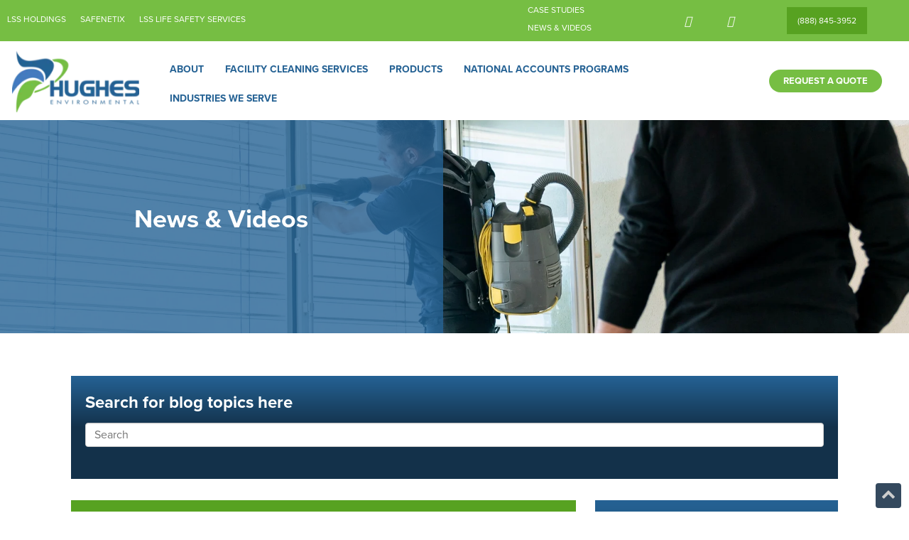

--- FILE ---
content_type: text/html; charset=UTF-8
request_url: https://info.hughesenv.com/tag/dry-ice-cleaning
body_size: 10379
content:
<!doctype html><!--[if lt IE 7]> <html class="no-js lt-ie9 lt-ie8 lt-ie7" lang="en" > <![endif]--><!--[if IE 7]>    <html class="no-js lt-ie9 lt-ie8" lang="en" >        <![endif]--><!--[if IE 8]>    <html class="no-js lt-ie9" lang="en" >               <![endif]--><!--[if gt IE 8]><!--><html class="no-js" lang="en"><!--<![endif]--><head>
    <meta charset="utf-8">
    <meta http-equiv="X-UA-Compatible" content="IE=edge,chrome=1">
    <meta name="author" content="LSS Life Safety Services">
    <meta name="description" content="Dry Ice Cleaning | ">
    <meta name="generator" content="HubSpot">
    <title> | Dry Ice Cleaning</title>
    
    
<meta name="viewport" content="width=device-width, initial-scale=1">

    <script src="/hs/hsstatic/jquery-libs/static-1.1/jquery/jquery-1.7.1.js"></script>
<script>hsjQuery = window['jQuery'];</script>
    <meta property="og:description" content="Dry Ice Cleaning | ">
    <meta property="og:title" content=" | Dry Ice Cleaning">
    <meta name="twitter:description" content="Dry Ice Cleaning | ">
    <meta name="twitter:title" content=" | Dry Ice Cleaning">

    

    
  <script id="hs-search-input__valid-content-types" type="application/json">
    [
      
        "SITE_PAGE",
      
        "LANDING_PAGE",
      
        "BLOG_POST",
      
        "LISTING_PAGE",
      
        "KNOWLEDGE_ARTICLE",
      
        "HS_CASE_STUDY"
      
    ]
  </script>

    <style>
a.cta_button{-moz-box-sizing:content-box !important;-webkit-box-sizing:content-box !important;box-sizing:content-box !important;vertical-align:middle}.hs-breadcrumb-menu{list-style-type:none;margin:0px 0px 0px 0px;padding:0px 0px 0px 0px}.hs-breadcrumb-menu-item{float:left;padding:10px 0px 10px 10px}.hs-breadcrumb-menu-divider:before{content:'›';padding-left:10px}.hs-featured-image-link{border:0}.hs-featured-image{float:right;margin:0 0 20px 20px;max-width:50%}@media (max-width: 568px){.hs-featured-image{float:none;margin:0;width:100%;max-width:100%}}.hs-screen-reader-text{clip:rect(1px, 1px, 1px, 1px);height:1px;overflow:hidden;position:absolute !important;width:1px}
</style>

<link rel="stylesheet" href="https://7052064.fs1.hubspotusercontent-na1.net/hubfs/7052064/hub_generated/module_assets/1/-2712622/1767118786602/module_search_input.min.css">

    <style>
      .oembed_container {
        display: inline-block;
        height: 100%;
        position: relative;
        width: 100%;
      }

      .oembed_container .iframe_wrapper > * {
        height: 100%;
        left: 0;
        margin: 0 auto;
        position: absolute;
        right: 0;
        top: 0;
        width: 100%;
      }

      .iframe_wrapper {
        height: 0;
        padding-bottom: 56.25%;
        padding-top: 25px;
        position: relative;
      }
    </style>
  
<link rel="stylesheet" href="/hs/hsstatic/BlogSocialSharingSupport/static-1.258/bundles/project.css">
<link rel="stylesheet" href="https://info.hughesenv.com/hubfs/hub_generated/module_assets/1/24989897200/1742725412226/module_Pillar_Page_Link.min.css">
<link rel="stylesheet" href="/hs/hsstatic/AsyncSupport/static-1.501/sass/comments_listing_asset.css">
<link rel="stylesheet" href="https://info.hughesenv.com/hubfs/hub_generated/module_assets/1/24989751571/1742725407075/module_Vast_Back_To_Top_Button.min.css">
    

    
<!--  Added by GoogleAnalytics integration -->
<script>
var _hsp = window._hsp = window._hsp || [];
_hsp.push(['addPrivacyConsentListener', function(consent) { if (consent.allowed || (consent.categories && consent.categories.analytics)) {
  (function(i,s,o,g,r,a,m){i['GoogleAnalyticsObject']=r;i[r]=i[r]||function(){
  (i[r].q=i[r].q||[]).push(arguments)},i[r].l=1*new Date();a=s.createElement(o),
  m=s.getElementsByTagName(o)[0];a.async=1;a.src=g;m.parentNode.insertBefore(a,m)
})(window,document,'script','//www.google-analytics.com/analytics.js','ga');
  ga('create','UA-7344188-2','auto');
  ga('send','pageview');
}}]);
</script>

<!-- /Added by GoogleAnalytics integration -->




<meta property="og:type" content="blog">
<meta name="twitter:card" content="summary">
<meta name="twitter:domain" content="info.hughesenv.com">
<link rel="alternate" type="application/rss+xml" href="https://info.hughesenv.com/rss.xml">
<script src="//platform.linkedin.com/in.js" type="text/javascript">
    lang: en_US
</script>

<meta http-equiv="content-language" content="en">
<link rel="stylesheet" href="//7052064.fs1.hubspotusercontent-na1.net/hubfs/7052064/hub_generated/template_assets/DEFAULT_ASSET/1767118704405/template_layout.min.css">


<link rel="stylesheet" href="https://info.hughesenv.com/hubfs/hub_generated/template_assets/1/43232647191/1742704798215/template_squad.min.css">
<link rel="stylesheet" href="https://info.hughesenv.com/hubfs/hub_generated/template_assets/1/24989911516/1742704798646/template_vast-style.min.css">

<link rel="next" href="https://info.hughesenv.com/tag/dry-ice-cleaning/page/2">

</head>
<body class="blog   hs-blog-id-43208214050 hs-blog-listing" style="">
    <div class="header-container-wrapper">
    <div class="header-container container-fluid">

<div class="row-fluid-wrapper row-depth-1 row-number-1 ">
<div class="row-fluid ">
<div class="span12 widget-span widget-type-global_group " style="" data-widget-type="global_group" data-x="0" data-w="12">
<div class="" data-global-widget-path="generated_global_groups/24989872722.html"><div class="row-fluid-wrapper row-depth-1 row-number-1 ">
<div class="row-fluid ">
<div class="span12 widget-span widget-type-cell pre-header" style="" data-widget-type="cell" data-x="0" data-w="12">

<div class="row-fluid-wrapper row-depth-1 row-number-2 ">
<div class="row-fluid ">
<div class="span12 widget-span widget-type-custom_widget " style="" data-widget-type="custom_widget" data-x="0" data-w="12">
<div id="hs_cos_wrapper_module_1615925111287335" class="hs_cos_wrapper hs_cos_wrapper_widget hs_cos_wrapper_type_module" style="" data-hs-cos-general-type="widget" data-hs-cos-type="module"><link rel="stylesheet" href="https://use.typekit.net/nnl7tnf.css">
<script src="https://externalassets.wpengine.com/wp-content/themes/fontawesome-pro/js/all.js?ver=5.6.2" id="kandor-font-awesome-js-js"></script></div>

</div><!--end widget-span -->
</div><!--end row-->
</div><!--end row-wrapper -->

<div class="row-fluid-wrapper row-depth-1 row-number-3 ">
<div class="row-fluid ">
<div class="span12 widget-span widget-type-cell pre-header" style="" data-widget-type="cell" data-x="0" data-w="12">

<div class="row-fluid-wrapper row-depth-1 row-number-4 ">
<div class="row-fluid ">
<div class="span7 widget-span widget-type-custom_widget custom-menu-top" style="" data-widget-type="custom_widget" data-x="0" data-w="7">
<div id="hs_cos_wrapper_module_1518109129348179" class="hs_cos_wrapper hs_cos_wrapper_widget hs_cos_wrapper_type_module widget-type-menu" style="" data-hs-cos-general-type="widget" data-hs-cos-type="module">
<span id="hs_cos_wrapper_module_1518109129348179_" class="hs_cos_wrapper hs_cos_wrapper_widget hs_cos_wrapper_type_menu" style="" data-hs-cos-general-type="widget" data-hs-cos-type="menu"><div id="hs_menu_wrapper_module_1518109129348179_" class="hs-menu-wrapper active-branch flyouts hs-menu-flow-horizontal" role="navigation" data-sitemap-name="default" data-menu-id="43232645406" aria-label="Navigation Menu">
 <ul role="menu">
  <li class="hs-menu-item hs-menu-depth-1" role="none"><a href="https://www.lssholdings.com/" role="menuitem" target="_blank" rel="noopener">LSS Holdings</a></li>
  <li class="hs-menu-item hs-menu-depth-1" role="none"><a href="https://www.safenetix.com/" role="menuitem" target="_blank" rel="noopener">Safenetix</a></li>
  <li class="hs-menu-item hs-menu-depth-1" role="none"><a href="https://www.lifesafetyservices.com/" role="menuitem" target="_blank" rel="noopener">LSS Life Safety Services</a></li>
 </ul>
</div></span></div>

</div><!--end widget-span -->
<div class="span5 widget-span widget-type-cell header-right" style="" data-widget-type="cell" data-x="7" data-w="5">

<div class="row-fluid-wrapper row-depth-1 row-number-5 ">
<div class="row-fluid ">
<div class="span5 widget-span widget-type-custom_widget second-menu" style="" data-widget-type="custom_widget" data-x="0" data-w="5">
<div id="hs_cos_wrapper_module_1615924704639194" class="hs_cos_wrapper hs_cos_wrapper_widget hs_cos_wrapper_type_module widget-type-menu" style="" data-hs-cos-general-type="widget" data-hs-cos-type="module">
<span id="hs_cos_wrapper_module_1615924704639194_" class="hs_cos_wrapper hs_cos_wrapper_widget hs_cos_wrapper_type_menu" style="" data-hs-cos-general-type="widget" data-hs-cos-type="menu"><div id="hs_menu_wrapper_module_1615924704639194_" class="hs-menu-wrapper active-branch flyouts hs-menu-flow-horizontal" role="navigation" data-sitemap-name="default" data-menu-id="43232645505" aria-label="Navigation Menu">
 <ul role="menu">
  <li class="hs-menu-item hs-menu-depth-1" role="none"><a href="https://hughesenv.com/case_studies" role="menuitem">Case Studies</a></li>
  <li class="hs-menu-item hs-menu-depth-1" role="none"><a href="//info.hughesenv.com/" role="menuitem">News &amp; Videos</a></li>
 </ul>
</div></span></div>

</div><!--end widget-span -->
<div class="span3 widget-span widget-type-custom_widget " style="" data-widget-type="custom_widget" data-x="5" data-w="3">
<div id="hs_cos_wrapper_module_1615924721589203" class="hs_cos_wrapper hs_cos_wrapper_widget hs_cos_wrapper_type_module" style="" data-hs-cos-general-type="widget" data-hs-cos-type="module"><ul class="header-social-icons">
  <li><a href="https://www.facebook.com/hughesenvironmental" title="Follow Us on Facebook" target="_blank"><i class="fab fa-facebook"></i></a></li>
  <li><a href="https://www.linkedin.com/company/hughes-environmental/" title="Follow Us on LinkedIn" target="_blank"><i class="fab fa-linkedin-in"></i></a></li>
  <li><a href="https://twitter.com/cleanductwork" title="Follow Us on Twitter" target="_blank"><i class="fab fa-twitter"></i></a></li>
</ul></div>

</div><!--end widget-span -->
<div class="span4 widget-span widget-type-custom_widget " style="" data-widget-type="custom_widget" data-x="8" data-w="4">
<div id="hs_cos_wrapper_module_1615924735370204" class="hs_cos_wrapper hs_cos_wrapper_widget hs_cos_wrapper_type_module" style="" data-hs-cos-general-type="widget" data-hs-cos-type="module"><a href="tel:%20%20888-845-3952" class="phone-cta"><i class="fas fa-phone-alt"></i>  (888) 845-3952</a></div>

</div><!--end widget-span -->
</div><!--end row-->
</div><!--end row-wrapper -->

</div><!--end widget-span -->
</div><!--end row-->
</div><!--end row-wrapper -->

</div><!--end widget-span -->
</div><!--end row-->
</div><!--end row-wrapper -->

</div><!--end widget-span -->
</div><!--end row-->
</div><!--end row-wrapper -->

<div class="row-fluid-wrapper row-depth-1 row-number-6 ">
<div class="row-fluid ">
<div class="span12 widget-span widget-type-cell global-header" style="" data-widget-type="cell" data-x="0" data-w="12">

<div class="row-fluid-wrapper row-depth-1 row-number-7 ">
<div class="row-fluid ">
<div class="span2 widget-span widget-type-custom_widget logo" style="" data-widget-type="custom_widget" data-x="0" data-w="2">
<div id="hs_cos_wrapper_module_1615924658653150" class="hs_cos_wrapper hs_cos_wrapper_widget hs_cos_wrapper_type_module widget-type-logo" style="" data-hs-cos-general-type="widget" data-hs-cos-type="module">
  






















  
  <span id="hs_cos_wrapper_module_1615924658653150_hs_logo_widget" class="hs_cos_wrapper hs_cos_wrapper_widget hs_cos_wrapper_type_logo" style="" data-hs-cos-general-type="widget" data-hs-cos-type="logo"><a href="https://hughesenv.com/" id="hs-link-module_1615924658653150_hs_logo_widget" style="border-width:0px;border:0px;"><img src="https://info.hughesenv.com/hs-fs/hubfs/logo-transparent.png?width=200&amp;height=101&amp;name=logo-transparent.png" class="hs-image-widget " height="101" style="height: auto;width:200px;border-width:0px;border:0px;" width="200" alt="logo-transparent" title="logo-transparent" srcset="https://info.hughesenv.com/hs-fs/hubfs/logo-transparent.png?width=100&amp;height=51&amp;name=logo-transparent.png 100w, https://info.hughesenv.com/hs-fs/hubfs/logo-transparent.png?width=200&amp;height=101&amp;name=logo-transparent.png 200w, https://info.hughesenv.com/hs-fs/hubfs/logo-transparent.png?width=300&amp;height=152&amp;name=logo-transparent.png 300w, https://info.hughesenv.com/hs-fs/hubfs/logo-transparent.png?width=400&amp;height=202&amp;name=logo-transparent.png 400w, https://info.hughesenv.com/hs-fs/hubfs/logo-transparent.png?width=500&amp;height=253&amp;name=logo-transparent.png 500w, https://info.hughesenv.com/hs-fs/hubfs/logo-transparent.png?width=600&amp;height=303&amp;name=logo-transparent.png 600w" sizes="(max-width: 200px) 100vw, 200px"></a></span>
</div>

</div><!--end widget-span -->
<div class="span8 widget-span widget-type-custom_widget custom-menu-primary" style="" data-widget-type="custom_widget" data-x="2" data-w="8">
<div id="hs_cos_wrapper_module_1615924658653151" class="hs_cos_wrapper hs_cos_wrapper_widget hs_cos_wrapper_type_module widget-type-menu" style="" data-hs-cos-general-type="widget" data-hs-cos-type="module">
<span id="hs_cos_wrapper_module_1615924658653151_" class="hs_cos_wrapper hs_cos_wrapper_widget hs_cos_wrapper_type_menu" style="" data-hs-cos-general-type="widget" data-hs-cos-type="menu"><div id="hs_menu_wrapper_module_1615924658653151_" class="hs-menu-wrapper active-branch flyouts hs-menu-flow-horizontal" role="navigation" data-sitemap-name="default" data-menu-id="43219575413" aria-label="Navigation Menu">
 <ul role="menu">
  <li class="hs-menu-item hs-menu-depth-1" role="none"><a href="https://hughesenv.com/about-us/" role="menuitem">About</a></li>
  <li class="hs-menu-item hs-menu-depth-1" role="none"><a href="https://hughesenv.com/industrial-cleaning-services/" role="menuitem">Facility Cleaning Services</a></li>
  <li class="hs-menu-item hs-menu-depth-1" role="none"><a href="https://hughesenv.com/products/" role="menuitem">Products</a></li>
  <li class="hs-menu-item hs-menu-depth-1" role="none"><a href="https://hughesenv.com/national-accounts-programs/" role="menuitem">National accounts programs</a></li>
  <li class="hs-menu-item hs-menu-depth-1" role="none"><a href="https://hughesenv.com/industries-we-serve/" role="menuitem">Industries We Serve</a></li>
 </ul>
</div></span></div>

</div><!--end widget-span -->
<div class="span2 widget-span widget-type-custom_widget mob-no" style="" data-widget-type="custom_widget" data-x="10" data-w="2">
<div id="hs_cos_wrapper_module_1615924658653152" class="hs_cos_wrapper hs_cos_wrapper_widget hs_cos_wrapper_type_module" style="" data-hs-cos-general-type="widget" data-hs-cos-type="module">
  



  
    
  



<a class="hs-button" href="#foot-quote" id="hs-button_module_1615924658653152" rel="">
  Request A Quote
</a>

</div>

</div><!--end widget-span -->
</div><!--end row-->
</div><!--end row-wrapper -->

</div><!--end widget-span -->
</div><!--end row-->
</div><!--end row-wrapper -->
</div>
</div><!--end widget-span -->
</div><!--end row-->
</div><!--end row-wrapper -->

    </div><!--end header -->
</div><!--end header wrapper -->

<div class="body-container-wrapper">
    <div class="body-container container-fluid">

<div class="row-fluid-wrapper row-depth-1 row-number-1 ">
<div class="row-fluid ">
<div class="page-header" style="background:url('');">
<div class="span12 widget-span widget-type-cell title-background" style="" data-widget-type="cell" data-x="0" data-w="12">

<div class="row-fluid-wrapper row-depth-1 row-number-2 ">
<div class="row-fluid ">
<div class="span12 widget-span widget-type-cell " style="" data-widget-type="cell" data-x="0" data-w="12">

<div class="row-fluid-wrapper row-depth-1 row-number-3 ">
<div class="row-fluid ">
<div class="span6 widget-span widget-type-custom_widget blue-trans-bg" style="" data-widget-type="custom_widget" data-x="0" data-w="6">
<div id="hs_cos_wrapper_module_1617131732081363" class="hs_cos_wrapper hs_cos_wrapper_widget hs_cos_wrapper_type_module" style="" data-hs-cos-general-type="widget" data-hs-cos-type="module">
<h1>News &amp; Videos</h1><h1>
</h1></div>

</div><!--end widget-span -->
<div class="span6 widget-span widget-type-cell " style="" data-widget-type="cell" data-x="6" data-w="6">

</div><!--end widget-span -->
</div><!--end row-->
</div><!--end row-wrapper -->

</div><!--end widget-span -->
</div><!--end row-->
</div><!--end row-wrapper -->

</div><!--end widget-span -->
  </div>
</div><!--end row-->
</div><!--end row-wrapper -->

<div class="row-fluid-wrapper row-depth-1 row-number-4 ">
<div class="row-fluid ">
<div class="span12 widget-span widget-type-cell page-center content-wrapper padding40tb" style="margin-top: 120px;" data-widget-type="cell" data-x="0" data-w="12">

<div class="row-fluid-wrapper row-depth-1 row-number-5 ">
<div class="row-fluid ">
<div class="span12 widget-span widget-type-cell site-search" style="background: #256294; background: linear-gradient( 180deg ,rgba(37,98,148,1) 0%,rgba(19,49,74,1) 50%); color: #fff; padding: 20px; margin-bottom: 30px;" data-widget-type="cell" data-x="0" data-w="12">

<div class="row-fluid-wrapper row-depth-1 row-number-6 ">
<div class="row-fluid ">
<div class="span12 widget-span widget-type-custom_widget " style="font-size: 16px; font-weight: 500;" data-widget-type="custom_widget" data-x="0" data-w="12">
<div id="hs_cos_wrapper_module_1625844114449122" class="hs_cos_wrapper hs_cos_wrapper_widget hs_cos_wrapper_type_module widget-type-header" style="" data-hs-cos-general-type="widget" data-hs-cos-type="module">



<span id="hs_cos_wrapper_module_1625844114449122_" class="hs_cos_wrapper hs_cos_wrapper_widget hs_cos_wrapper_type_header" style="" data-hs-cos-general-type="widget" data-hs-cos-type="header"><h3>Search for blog topics here</h3></span></div>

</div><!--end widget-span -->
</div><!--end row-->
</div><!--end row-wrapper -->

<div class="row-fluid-wrapper row-depth-1 row-number-7 ">
<div class="row-fluid ">
<div class="span12 widget-span widget-type-custom_widget " style="width: 100%; margin-bottom: 25px;" data-widget-type="custom_widget" data-x="0" data-w="12">
<div id="hs_cos_wrapper_module_162438327275468" class="hs_cos_wrapper hs_cos_wrapper_widget hs_cos_wrapper_type_module" style="" data-hs-cos-general-type="widget" data-hs-cos-type="module">




  








<div class="hs-search-field">

    <div class="hs-search-field__bar">
      <form data-hs-do-not-collect="true" action="/search-results">
        
        <input type="text" class="hs-search-field__input" name="term" autocomplete="off" aria-label="Search" placeholder="Search">

        
          
            <input type="hidden" name="type" value="SITE_PAGE">
          
        
          
        
          
            <input type="hidden" name="type" value="BLOG_POST">
          
        
          
        
          
        
          
        

        
      </form>
    </div>
    <ul class="hs-search-field__suggestions"></ul>
</div></div>

</div><!--end widget-span -->
</div><!--end row-->
</div><!--end row-wrapper -->

</div><!--end widget-span -->
</div><!--end row-->
</div><!--end row-wrapper -->

<div class="row-fluid-wrapper row-depth-1 row-number-8 ">
<div class="row-fluid ">
<div class="span8 widget-span widget-type-cell featured-block green-box" style="" data-widget-type="cell" data-x="0" data-w="8">

<div class="row-fluid-wrapper row-depth-1 row-number-9 ">
<div class="row-fluid ">
<div class="span12 widget-span widget-type-custom_widget " style="" data-widget-type="custom_widget" data-x="0" data-w="12">
<div id="hs_cos_wrapper_module_1616442517281270" class="hs_cos_wrapper hs_cos_wrapper_widget hs_cos_wrapper_type_module widget-type-section_header" style="" data-hs-cos-general-type="widget" data-hs-cos-type="module"><span id="hs_cos_wrapper_module_1616442517281270_" class="hs_cos_wrapper hs_cos_wrapper_widget hs_cos_wrapper_type_section_header" style="" data-hs-cos-general-type="widget" data-hs-cos-type="section_header"><div class="page-header section-header"><h1>Featured Article / Video</h1></div></span></div>

</div><!--end widget-span -->
</div><!--end row-->
</div><!--end row-wrapper -->

<div class="row-fluid-wrapper row-depth-1 row-number-10 ">
<div class="row-fluid ">
<div class="span12 widget-span widget-type-custom_widget " style="" data-widget-type="custom_widget" data-x="0" data-w="12">
<div id="hs_cos_wrapper_module_1616442492038264" class="hs_cos_wrapper hs_cos_wrapper_widget hs_cos_wrapper_type_module" style="" data-hs-cos-general-type="widget" data-hs-cos-type="module"><div class="flex">
  <div class="flexitem span8 video">
    
  <div class="oembed_container  oembed_container--full-size" id="oembed_container-module_1616442492038264">
    <div class="iframe_wrapper" data-embed-url="https://www.youtube.com/watch?v=Y3W6wCm_TI8">
    </div>
  </div>
  
  

  </div>
  <div class="flexitem span4 feat-desc">
    
      <div id="hs_cos_wrapper_module_1616442492038264_" class="hs_cos_wrapper hs_cos_wrapper_widget hs_cos_wrapper_type_inline_text" style="" data-hs-cos-general-type="widget" data-hs-cos-type="inline_text" data-hs-cos-field="Title">UV Disinfection in the Meat Processing &amp; Food Industry</div>
    
    
      <div id="hs_cos_wrapper_module_1616442492038264_" class="hs_cos_wrapper hs_cos_wrapper_widget hs_cos_wrapper_type_inline_rich_text" style="" data-hs-cos-general-type="widget" data-hs-cos-type="inline_rich_text" data-hs-cos-field="Description"><p>Prevent mold, bacteria, yeast and viruses from contaminating food, meat and beverage products from the preparation of raw materials through processing, curing, packaging, transportation and storage.</p></div>
    
  </div>
</div></div>

</div><!--end widget-span -->
</div><!--end row-->
</div><!--end row-wrapper -->

</div><!--end widget-span -->
<div class="span4 widget-span widget-type-cell blue-box" style="" data-widget-type="cell" data-x="8" data-w="4">

<div class="row-fluid-wrapper row-depth-1 row-number-11 ">
<div class="row-fluid ">
<div class="span12 widget-span widget-type-custom_widget " style="" data-widget-type="custom_widget" data-x="0" data-w="12">
<div id="hs_cos_wrapper_module_1616442709637361" class="hs_cos_wrapper hs_cos_wrapper_widget hs_cos_wrapper_type_module widget-type-rich_text" style="" data-hs-cos-general-type="widget" data-hs-cos-type="module"><span id="hs_cos_wrapper_module_1616442709637361_" class="hs_cos_wrapper hs_cos_wrapper_widget hs_cos_wrapper_type_rich_text" style="" data-hs-cos-general-type="widget" data-hs-cos-type="rich_text"><h3><i class="far fa-envelope"></i> Subscribe to Email Updates</h3></span></div>

</div><!--end widget-span -->
</div><!--end row-->
</div><!--end row-wrapper -->

<div class="row-fluid-wrapper row-depth-1 row-number-12 ">
<div class="row-fluid ">
<div class="span12 widget-span widget-type-custom_widget sub-form" style="" data-widget-type="custom_widget" data-x="0" data-w="12">
<div id="hs_cos_wrapper_module_1616442676149360" class="hs_cos_wrapper hs_cos_wrapper_widget hs_cos_wrapper_type_module widget-type-form" style="" data-hs-cos-general-type="widget" data-hs-cos-type="module">


	



	<span id="hs_cos_wrapper_module_1616442676149360_" class="hs_cos_wrapper hs_cos_wrapper_widget hs_cos_wrapper_type_form" style="" data-hs-cos-general-type="widget" data-hs-cos-type="form">
<div id="hs_form_target_module_1616442676149360"></div>








</span>
</div>

</div><!--end widget-span -->
</div><!--end row-->
</div><!--end row-wrapper -->

</div><!--end widget-span -->
</div><!--end row-->
</div><!--end row-wrapper -->

<div class="row-fluid-wrapper row-depth-1 row-number-13 ">
<div class="row-fluid ">
<div class="span12 widget-span widget-type-cell blog-content blog-index" style="" data-widget-type="cell" data-x="0" data-w="12">

<div class="row-fluid-wrapper row-depth-1 row-number-14 ">
<div class="row-fluid ">
<div class="span12 widget-span widget-type-custom_widget " style="" data-widget-type="custom_widget" data-x="0" data-w="12">
<div id="hs_cos_wrapper_module_151811850626664" class="hs_cos_wrapper hs_cos_wrapper_widget hs_cos_wrapper_type_module widget-type-blog_content" style="" data-hs-cos-general-type="widget" data-hs-cos-type="module">
   <div class="blog-section">
<div class="blog-listing-wrapper cell-wrapper">
<div class="post-listing">
<div class="post-item">
<div class="hs-featured-image-wrapper">
<a href="https://info.hughesenv.com/a-clean-work-environment-is-gold" title="" class="hs-featured-image-link" style="background-image: url('https://info.hughesenv.com/hubfs/Blog%20Images-Mar-03-2022-08-44-33-43-PM-1.jpg');">
<p class="post-date-overlay">
Mar 16, 2022 8:15:00 AM
</p>
</a>
</div>
<div class="blog-content-wrap">
<div class="post-header clearfix">
<span class="taxonomies">
<a class="topic-link" href="https://info.hughesenv.com/topic/uvc-light-disinfection">UVC Light Disinfection</a>,
<a class="topic-link" href="https://info.hughesenv.com/topic/facility-cleaning">Facility Cleaning</a>,
<a class="topic-link" href="https://info.hughesenv.com/topic/dry-ice-cleaning">Dry Ice Cleaning</a>,
<a class="topic-link" href="https://info.hughesenv.com/topic/ceiling-rafter-cleaning">Ceiling &amp; Rafter Cleaning</a>,
<a class="topic-link" href="https://info.hughesenv.com/topic/combustible-dust-remediation">Combustible Dust Remediation</a>,
<a class="topic-link" href="https://info.hughesenv.com/topic/hvac-systems-cleaning">HVAC Systems Cleaning</a>,
<a class="topic-link" href="https://info.hughesenv.com/topic/dry-ice-blasting">Dry Ice Blasting</a>,
<a class="topic-link" href="https://info.hughesenv.com/topic/hughes-environmental">Hughes Environmental</a>,
<a class="topic-link" href="https://info.hughesenv.com/topic/commercial-duct-cleaning">Commercial Duct Cleaning</a>,
<a class="topic-link" href="https://info.hughesenv.com/topic/rafter-ceiling-cleaning">Rafter &amp; Ceiling Cleaning</a>,
<a class="topic-link" href="https://info.hughesenv.com/topic/facility-disinfection">Facility Disinfection</a>,
<a class="topic-link" href="https://info.hughesenv.com/topic/high-surface-cleaning">High Surface Cleaning</a>
</span>
<h2><a href="https://info.hughesenv.com/a-clean-work-environment-is-gold">A Clean Work Environment Is Gold</a></h2>
</div>
<div class="post-body clearfix">
<!--post summary-->
With St. Patrick’s Day this week, there will be a lot of parties and celebrations, while many of us will also be hoping ...
</div>
<p><a class="more-link" href="https://info.hughesenv.com/a-clean-work-environment-is-gold">Read More</a></p>                      
</div>
</div>
<div class="post-item">
<div class="hs-featured-image-wrapper">
<a href="https://info.hughesenv.com/7-services-you-should-include-in-your-2022-environmental-cleaning-plan" title="" class="hs-featured-image-link" style="background-image: url('https://info.hughesenv.com/hubfs/industrial%20winter%20cleaning%20plan-1.jpg');">
<p class="post-date-overlay">
Dec 30, 2021 8:10:00 AM
</p>
</a>
</div>
<div class="blog-content-wrap">
<div class="post-header clearfix">
<span class="taxonomies">
<a class="topic-link" href="https://info.hughesenv.com/topic/duct-cleaning">Duct Cleaning</a>,
<a class="topic-link" href="https://info.hughesenv.com/topic/uvc-light-disinfection">UVC Light Disinfection</a>,
<a class="topic-link" href="https://info.hughesenv.com/topic/co2-blasting">CO2 Blasting</a>,
<a class="topic-link" href="https://info.hughesenv.com/topic/dry-ice-cleaning">Dry Ice Cleaning</a>,
<a class="topic-link" href="https://info.hughesenv.com/topic/ceiling-rafter-cleaning">Ceiling &amp; Rafter Cleaning</a>,
<a class="topic-link" href="https://info.hughesenv.com/topic/combustible-dust-remediation">Combustible Dust Remediation</a>,
<a class="topic-link" href="https://info.hughesenv.com/topic/rafter-cleaning">Rafter Cleaning</a>,
<a class="topic-link" href="https://info.hughesenv.com/topic/industrial-cleaning">Industrial Cleaning</a>,
<a class="topic-link" href="https://info.hughesenv.com/topic/hvac-systems-cleaning">HVAC Systems Cleaning</a>,
<a class="topic-link" href="https://info.hughesenv.com/topic/combustible-dust-safety">combustible dust safety</a>,
<a class="topic-link" href="https://info.hughesenv.com/topic/commercial-duct-cleaning">Commercial Duct Cleaning</a>,
<a class="topic-link" href="https://info.hughesenv.com/topic/hvac-cleaning">HVAC Cleaning</a>,
<a class="topic-link" href="https://info.hughesenv.com/topic/rafter-ceiling-cleaning">Rafter &amp; Ceiling Cleaning</a>,
<a class="topic-link" href="https://info.hughesenv.com/topic/hvac-system-cleaning">HVAC System Cleaning</a>,
<a class="topic-link" href="https://info.hughesenv.com/topic/ceiling-and-rafter-cleaning">Ceiling and Rafter Cleaning</a>,
<a class="topic-link" href="https://info.hughesenv.com/topic/hvac-systems">HVAC Systems</a>,
<a class="topic-link" href="https://info.hughesenv.com/topic/high-ceiling-cleaning">High Ceiling Cleaning</a>,
<a class="topic-link" href="https://info.hughesenv.com/topic/air-purification-systems">Air Purification Systems</a>
</span>
<h2><a href="https://info.hughesenv.com/7-services-you-should-include-in-your-2022-environmental-cleaning-plan">Your 2022 Environmental Cleaning Plan Checklist</a></h2>
</div>
<div class="post-body clearfix">
<!--post summary-->
Goodbye 2021 and hello 2022! I’m sure everybody is ready for a new year, which is only a few days away! Unfortunately, ...
</div>
<p><a class="more-link" href="https://info.hughesenv.com/7-services-you-should-include-in-your-2022-environmental-cleaning-plan">Read More</a></p>                      
</div>
</div>
<div class="post-item">
<div class="hs-featured-image-wrapper">
<a href="https://info.hughesenv.com/industrial-services-to-keep-your-work-environment-clean-and-safe" title="" class="hs-featured-image-link" style="background-image: url('https://info.hughesenv.com/hubfs/Blog%20Images-1.jpg');">
<p class="post-date-overlay">
Jul 29, 2021 10:15:00 AM
</p>
</a>
</div>
<div class="blog-content-wrap">
<div class="post-header clearfix">
<span class="taxonomies">
<a class="topic-link" href="https://info.hughesenv.com/topic/uvc-light-disinfection">UVC Light Disinfection</a>,
<a class="topic-link" href="https://info.hughesenv.com/topic/facility-cleaning">Facility Cleaning</a>,
<a class="topic-link" href="https://info.hughesenv.com/topic/dry-ice-cleaning">Dry Ice Cleaning</a>,
<a class="topic-link" href="https://info.hughesenv.com/topic/ceiling-rafter-cleaning">Ceiling &amp; Rafter Cleaning</a>,
<a class="topic-link" href="https://info.hughesenv.com/topic/combustible-dust-remediation">Combustible Dust Remediation</a>,
<a class="topic-link" href="https://info.hughesenv.com/topic/combustible-dust">Combustible Dust</a>,
<a class="topic-link" href="https://info.hughesenv.com/topic/hughes-environmental">Hughes Environmental</a>,
<a class="topic-link" href="https://info.hughesenv.com/topic/hvac-system-cleaning">HVAC System Cleaning</a>
</span>
<h2><a href="https://info.hughesenv.com/industrial-services-to-keep-your-work-environment-clean-and-safe">Industrial Services To Keep Your Work Environment Clean and Safe</a></h2>
</div>
<div class="post-body clearfix">
<!--post summary-->
There are only two more months left in the summer season and then we enter into fall. Now is the perfect time to start ...
</div>
<p><a class="more-link" href="https://info.hughesenv.com/industrial-services-to-keep-your-work-environment-clean-and-safe">Read More</a></p>                      
</div>
</div>
<div class="post-item">
<div class="hs-featured-image-wrapper">
<a href="https://info.hughesenv.com/finding-the-right-dry-ice-blasting-contractor" title="" class="hs-featured-image-link" style="background-image: url('https://info.hughesenv.com/hubfs/Imported_Blog_Media/Finding-the-right-dry-ice-blasting-contractor.jpg');">
<p class="post-date-overlay">
Mar 18, 2021 8:34:07 AM
</p>
</a>
</div>
<div class="blog-content-wrap">
<div class="post-header clearfix">
<span class="taxonomies">
<a class="topic-link" href="https://info.hughesenv.com/topic/articles">Articles</a>,
<a class="topic-link" href="https://info.hughesenv.com/topic/dry-ice-cleaning">Dry Ice Cleaning</a>,
<a class="topic-link" href="https://info.hughesenv.com/topic/hughes-environmental">Hughes Environmental</a>
</span>
<h2><a href="https://info.hughesenv.com/finding-the-right-dry-ice-blasting-contractor">Finding the Right Dry Ice Blasting Contractor</a></h2>
</div>
<div class="post-body clearfix">
<!--post summary-->
Dry ice cleaning is an eco-friendly way to clean your facility, but not all companies that offer it are equal.
</div>
<p><a class="more-link" href="https://info.hughesenv.com/finding-the-right-dry-ice-blasting-contractor">Read More</a></p>                      
</div>
</div>
<div class="post-item">
<div class="hs-featured-image-wrapper">
<a href="https://info.hughesenv.com/how-does-dry-ice-blasting-work-get-the-ice-cold-facts" title="" class="hs-featured-image-link" style="background-image: url('https://info.hughesenv.com/hubfs/Imported_Blog_Media/USS-Monitor-Dry-Ice-Blasting.jpg');">
<p class="post-date-overlay">
Mar 2, 2021 5:04:10 AM
</p>
</a>
</div>
<div class="blog-content-wrap">
<div class="post-header clearfix">
<span class="taxonomies">
<a class="topic-link" href="https://info.hughesenv.com/topic/articles">Articles</a>,
<a class="topic-link" href="https://info.hughesenv.com/topic/dry-ice-cleaning">Dry Ice Cleaning</a>,
<a class="topic-link" href="https://info.hughesenv.com/topic/hughes-environmental">Hughes Environmental</a>
</span>
<h2><a href="https://info.hughesenv.com/how-does-dry-ice-blasting-work-get-the-ice-cold-facts">How Does Dry Ice Blasting Work? Get the Ice-Cold Facts</a></h2>
</div>
<div class="post-body clearfix">
<!--post summary-->
Are you looking for an easy, effective, and environmentally-friendly way to remove dirt or unwanted coatings from ...
</div>
<p><a class="more-link" href="https://info.hughesenv.com/how-does-dry-ice-blasting-work-get-the-ice-cold-facts">Read More</a></p>                      
</div>
</div>
<div class="post-item">
<div class="hs-featured-image-wrapper">
<a href="https://info.hughesenv.com/2021-industrial-clean-and-safe-work-environment-plan" title="" class="hs-featured-image-link" style="background-image: url('https://info.hughesenv.com/hubfs/Imported_Blog_Media/Blog-Images-3.jpg');">
<p class="post-date-overlay">
Jan 7, 2021 5:38:28 AM
</p>
</a>
</div>
<div class="blog-content-wrap">
<div class="post-header clearfix">
<span class="taxonomies">
<a class="topic-link" href="https://info.hughesenv.com/topic/uvc-light-disinfection">UVC Light Disinfection</a>,
<a class="topic-link" href="https://info.hughesenv.com/topic/facility-cleaning">Facility Cleaning</a>,
<a class="topic-link" href="https://info.hughesenv.com/topic/articles">Articles</a>,
<a class="topic-link" href="https://info.hughesenv.com/topic/dry-ice-cleaning">Dry Ice Cleaning</a>,
<a class="topic-link" href="https://info.hughesenv.com/topic/combustible-dust-remediation">Combustible Dust Remediation</a>,
<a class="topic-link" href="https://info.hughesenv.com/topic/bioprotect">BioProtect</a>,
<a class="topic-link" href="https://info.hughesenv.com/topic/life-safety-services">Life Safety Services</a>,
<a class="topic-link" href="https://info.hughesenv.com/topic/commercial-duct-cleaning">Commercial Duct Cleaning</a>,
<a class="topic-link" href="https://info.hughesenv.com/topic/hvac-system-cleaning">HVAC System Cleaning</a>,
<a class="topic-link" href="https://info.hughesenv.com/topic/ceiling-and-rafter-cleaning">Ceiling and Rafter Cleaning</a>,
<a class="topic-link" href="https://info.hughesenv.com/topic/industrial-cleaning-in-winter">Industrial Cleaning in Winter</a>
</span>
<h2><a href="https://info.hughesenv.com/2021-industrial-clean-and-safe-work-environment-plan">Your Industrial Clean &amp; Safe Work Environment Plan For 2021</a></h2>
</div>
<div class="post-body clearfix">
<!--post summary-->
2020 is over and what a year it has been. I’m sure everybody is ready for a new year! As a Plant Manager, you’ve ...
</div>
<p><a class="more-link" href="https://info.hughesenv.com/2021-industrial-clean-and-safe-work-environment-plan">Read More</a></p>                      
</div>
</div>
<div class="post-item">
<div class="hs-featured-image-wrapper">
<a href="https://info.hughesenv.com/top-benefits-from-joining-a-group-purchasing-organization-gpo" title="" class="hs-featured-image-link" style="background-image: url('https://info.hughesenv.com/hubfs/Imported_Blog_Media/GPOs-For-Me-Hughes.png');">
<p class="post-date-overlay">
Feb 18, 2020 5:00:30 AM
</p>
</a>
</div>
<div class="blog-content-wrap">
<div class="post-header clearfix">
<span class="taxonomies">
<a class="topic-link" href="https://info.hughesenv.com/topic/fire-door-inspections">Fire Door Inspections</a>,
<a class="topic-link" href="https://info.hughesenv.com/topic/articles">Articles</a>,
<a class="topic-link" href="https://info.hughesenv.com/topic/dry-ice-cleaning">Dry Ice Cleaning</a>,
<a class="topic-link" href="https://info.hughesenv.com/topic/combustible-dust-remediation">Combustible Dust Remediation</a>,
<a class="topic-link" href="https://info.hughesenv.com/topic/combustible-dust">Combustible Dust</a>,
<a class="topic-link" href="https://info.hughesenv.com/topic/dry-ice-blasting">Dry Ice Blasting</a>,
<a class="topic-link" href="https://info.hughesenv.com/topic/hughes-environmental">Hughes Environmental</a>,
<a class="topic-link" href="https://info.hughesenv.com/topic/life-safety-services">Life Safety Services</a>,
<a class="topic-link" href="https://info.hughesenv.com/topic/commercial-duct-cleaning">Commercial Duct Cleaning</a>,
<a class="topic-link" href="https://info.hughesenv.com/topic/hvac-cleaning">HVAC Cleaning</a>,
<a class="topic-link" href="https://info.hughesenv.com/topic/hvac-system-cleaning">HVAC System Cleaning</a>,
<a class="topic-link" href="https://info.hughesenv.com/topic/ceiling-and-rafter-cleaning">Ceiling and Rafter Cleaning</a>,
<a class="topic-link" href="https://info.hughesenv.com/topic/group-purchasing-organization">Group Purchasing Organization</a>,
<a class="topic-link" href="https://info.hughesenv.com/topic/fire-life-safety-services">Fire &amp; Life Safety Services</a>,
<a class="topic-link" href="https://info.hughesenv.com/topic/gpo">GPO</a>
</span>
<h2><a href="https://info.hughesenv.com/top-benefits-from-joining-a-group-purchasing-organization-gpo">Top Benefits From Joining A Group Purchasing Organization (GPO)</a></h2>
</div>
<div class="post-body clearfix">
<!--post summary-->
Group purchasing organizations (GPOs) have been created to influence the purchasing power of a group of businesses to ...
</div>
<p><a class="more-link" href="https://info.hughesenv.com/top-benefits-from-joining-a-group-purchasing-organization-gpo">Read More</a></p>                      
</div>
</div>
<div class="post-item">
<div class="hs-featured-image-wrapper">
<a href="https://info.hughesenv.com/after-the-rain-how-to-clean-protect-from-mold" title="" class="hs-featured-image-link" style="background-image: url('https://info.hughesenv.com/hubfs/Imported_Blog_Media/Dry-Ice-Blasting-Mold-Remediation.jpg');">
<p class="post-date-overlay">
Feb 26, 2019 4:35:29 AM
</p>
</a>
</div>
<div class="blog-content-wrap">
<div class="post-header clearfix">
<span class="taxonomies">
<a class="topic-link" href="https://info.hughesenv.com/topic/duct-cleaning">Duct Cleaning</a>,
<a class="topic-link" href="https://info.hughesenv.com/topic/nadca-certified">NADCA Certified</a>,
<a class="topic-link" href="https://info.hughesenv.com/topic/mold-remediation">Mold Remediation</a>,
<a class="topic-link" href="https://info.hughesenv.com/topic/articles">Articles</a>,
<a class="topic-link" href="https://info.hughesenv.com/topic/dry-ice-cleaning">Dry Ice Cleaning</a>,
<a class="topic-link" href="https://info.hughesenv.com/topic/hughes-environmental">Hughes Environmental</a>,
<a class="topic-link" href="https://info.hughesenv.com/topic/facility-manager">Facility Manager</a>,
<a class="topic-link" href="https://info.hughesenv.com/topic/nadca">NADCA</a>,
<a class="topic-link" href="https://info.hughesenv.com/topic/commercial-duct-cleaning">Commercial Duct Cleaning</a>
</span>
<h2><a href="https://info.hughesenv.com/after-the-rain-how-to-clean-protect-from-mold">After the Rain: How to Clean &amp; Protect from Mold</a></h2>
</div>
<div class="post-body clearfix">
<!--post summary-->
Excessive rain and warmer weather is the perfect storm for mold to grow. Last year, the continental U.S. saw its fifth ...
</div>
<p><a class="more-link" href="https://info.hughesenv.com/after-the-rain-how-to-clean-protect-from-mold">Read More</a></p>                      
</div>
</div>
<div class="post-item">
<div class="hs-featured-image-wrapper">
<a href="https://info.hughesenv.com/mold-damage-danger-heavy-rains-flooding" title="" class="hs-featured-image-link" style="background-image: url('https://info.hughesenv.com/hubfs/Imported_Blog_Media/Raindrops_in_Bangkok.jpg');">
<p class="post-date-overlay">
Aug 22, 2018 6:18:23 AM
</p>
</a>
</div>
<div class="blog-content-wrap">
<div class="post-header clearfix">
<span class="taxonomies">
<a class="topic-link" href="https://info.hughesenv.com/topic/articles">Articles</a>,
<a class="topic-link" href="https://info.hughesenv.com/topic/dry-ice-cleaning">Dry Ice Cleaning</a>,
<a class="topic-link" href="https://info.hughesenv.com/topic/commercial-duct-cleaning">Commercial Duct Cleaning</a>
</span>
<h2><a href="https://info.hughesenv.com/mold-damage-danger-heavy-rains-flooding">Dangers Of Mold Damage After Heavy Rains and Flooding</a></h2>
</div>
<div class="post-body clearfix">
<!--post summary-->
As we finish out these last weeks of summer, I look back and realize we have had yet another rainy year. With heavy ...
</div>
<p><a class="more-link" href="https://info.hughesenv.com/mold-damage-danger-heavy-rains-flooding">Read More</a></p>                      
</div>
</div>
<div class="post-item">
<div class="hs-featured-image-wrapper">
<a href="https://info.hughesenv.com/what-you-need-to-know-about-mold-damage" title="" class="hs-featured-image-link" style="background-image: url('https://info.hughesenv.com/hubfs/Imported_Blog_Media/mold-damage.jpg');">
<p class="post-date-overlay">
Oct 17, 2017 7:30:14 AM
</p>
</a>
</div>
<div class="blog-content-wrap">
<div class="post-header clearfix">
<span class="taxonomies">
<a class="topic-link" href="https://info.hughesenv.com/topic/articles">Articles</a>,
<a class="topic-link" href="https://info.hughesenv.com/topic/dry-ice-cleaning">Dry Ice Cleaning</a>,
<a class="topic-link" href="https://info.hughesenv.com/topic/hughes-environmental">Hughes Environmental</a>,
<a class="topic-link" href="https://info.hughesenv.com/topic/commercial-duct-cleaning">Commercial Duct Cleaning</a>
</span>
<h2><a href="https://info.hughesenv.com/what-you-need-to-know-about-mold-damage">What You Need To Know About Mold Damage</a></h2>
</div>
<div class="post-body clearfix">
<!--post summary-->
With another round of heavy rain that has blown through, 2017 has proved to be a wet year. Whenever rain is in excess, ...
</div>
<p><a class="more-link" href="https://info.hughesenv.com/what-you-need-to-know-about-mold-damage">Read More</a></p>                      
</div>
</div>
<div class="post-item">
<div class="hs-featured-image-wrapper">
<a href="https://info.hughesenv.com/dry-ice-blasting-restore-civil-war-battleship" title="" class="hs-featured-image-link" style="background-image: url('https://info.hughesenv.com/hubfs/Imported_Blog_Media/USS-Monitor-Dry-Ice-Blasting-1.jpg');">
<p class="post-date-overlay">
Dec 11, 2015 5:00:36 AM
</p>
</a>
</div>
<div class="blog-content-wrap">
<div class="post-header clearfix">
<span class="taxonomies">
<a class="topic-link" href="https://info.hughesenv.com/topic/articles">Articles</a>,
<a class="topic-link" href="https://info.hughesenv.com/topic/dry-ice-cleaning">Dry Ice Cleaning</a>,
<a class="topic-link" href="https://info.hughesenv.com/topic/industry-news">Industry News</a>
</span>
<h2><a href="https://info.hughesenv.com/dry-ice-blasting-restore-civil-war-battleship">Dry Ice Blasting To Restore Civil War Battleship</a></h2>
</div>
<div class="post-body clearfix">
<!--post summary-->
USS Monitor Turret in use during the Civil War. Photo Courtesy of Daily Press
</div>
<p><a class="more-link" href="https://info.hughesenv.com/dry-ice-blasting-restore-civil-war-battleship">Read More</a></p>                      
</div>
</div>
<div class="post-item">
<div class="hs-featured-image-wrapper">
<a href="https://info.hughesenv.com/dry-ice-cleaning-vs-abrasive-cleaning" title="" class="hs-featured-image-link" style="background-image: url('https://info.hughesenv.com/hubfs/Imported_Blog_Media/Dry-Ice-vs-Abrasive-copy.jpg');">
<p class="post-date-overlay">
Dec 2, 2015 5:00:42 AM
</p>
</a>
</div>
<div class="blog-content-wrap">
<div class="post-header clearfix">
<span class="taxonomies">
<a class="topic-link" href="https://info.hughesenv.com/topic/articles">Articles</a>,
<a class="topic-link" href="https://info.hughesenv.com/topic/dry-ice-cleaning">Dry Ice Cleaning</a>
</span>
<h2><a href="https://info.hughesenv.com/dry-ice-cleaning-vs-abrasive-cleaning">Dry Ice Cleaning vs. Abrasive Cleaning</a></h2>
</div>
<div class="post-body clearfix">
<!--post summary-->
Dust, dirt, and grime are just part of life for a manufacturing plant, and over time these build up on practically ...
</div>
<p><a class="more-link" href="https://info.hughesenv.com/dry-ice-cleaning-vs-abrasive-cleaning">Read More</a></p>                      
</div>
</div>
</div>
<div class="blog-pagination">
<a class="next-posts-link" href="https://info.hughesenv.com/tag/dry-ice-cleaning/page/2">Next <i class="fa fa-angle-double-right"></i></a>
</div>
</div>
</div>
</div>

</div><!--end widget-span -->
</div><!--end row-->
</div><!--end row-wrapper -->

<div class="row-fluid-wrapper row-depth-1 row-number-15 ">
<div class="row-fluid ">
<div class="span12 widget-span widget-type-custom_widget " style="" data-widget-type="custom_widget" data-x="0" data-w="12">
<div id="hs_cos_wrapper_module_1549377577298134" class="hs_cos_wrapper hs_cos_wrapper_widget hs_cos_wrapper_type_module" style="" data-hs-cos-general-type="widget" data-hs-cos-type="module">
</div>

</div><!--end widget-span -->
</div><!--end row-->
</div><!--end row-wrapper -->

<div class="row-fluid-wrapper row-depth-1 row-number-16 ">
<div class="row-fluid ">
<div class="span12 widget-span widget-type-custom_widget " style="" data-widget-type="custom_widget" data-x="0" data-w="12">
<div id="hs_cos_wrapper_module_151811854453966" class="hs_cos_wrapper hs_cos_wrapper_widget hs_cos_wrapper_type_module widget-type-blog_comments" style="" data-hs-cos-general-type="widget" data-hs-cos-type="module"><span id="hs_cos_wrapper_module_151811854453966_blog_comments" class="hs_cos_wrapper hs_cos_wrapper_widget hs_cos_wrapper_type_blog_comments" style="" data-hs-cos-general-type="widget" data-hs-cos-type="blog_comments">
</span></div>

</div><!--end widget-span -->
</div><!--end row-->
</div><!--end row-wrapper -->

</div><!--end widget-span -->
</div><!--end row-->
</div><!--end row-wrapper -->

</div><!--end widget-span -->
</div><!--end row-->
</div><!--end row-wrapper -->

    </div><!--end body -->
</div><!--end body wrapper -->

<div class="footer-container-wrapper">
    <div class="footer-container container-fluid">

<div class="row-fluid-wrapper row-depth-1 row-number-1 ">
<div class="row-fluid ">
<div class="span12 widget-span widget-type-global_group " style="background: #fff; position: relative; z-index: 50;" data-widget-type="global_group" data-x="0" data-w="12">
<div class="" data-global-widget-path="generated_global_groups/24989818780.html"><div class="row-fluid-wrapper row-depth-1 row-number-1 ">
<div class="row-fluid ">
<div id="foot-quote" class="span12 widget-span widget-type-cell request-quote-form" style="" data-widget-type="cell" data-x="0" data-w="12">

<div class="row-fluid-wrapper row-depth-1 row-number-2 ">
<div class="row-fluid ">
<div class="span12 widget-span widget-type-cell page-center" style="" data-widget-type="cell" data-x="0" data-w="12">

<div class="row-fluid-wrapper row-depth-1 row-number-3 ">
<div class="row-fluid ">
<div class="span4 widget-span widget-type-custom_widget rq-text" style="" data-widget-type="custom_widget" data-x="0" data-w="4">
<div id="hs_cos_wrapper_module_1619459829753400" class="hs_cos_wrapper hs_cos_wrapper_widget hs_cos_wrapper_type_module widget-type-rich_text" style="" data-hs-cos-general-type="widget" data-hs-cos-type="module"><span id="hs_cos_wrapper_module_1619459829753400_" class="hs_cos_wrapper hs_cos_wrapper_widget hs_cos_wrapper_type_rich_text" style="" data-hs-cos-general-type="widget" data-hs-cos-type="rich_text"><h3>Request a Quote</h3>
<p>Have a question about Hughes Environmental? We are here for anything you may need. Need a quote? We’ll have it within 24 hours of your request.</p></span></div>

</div><!--end widget-span -->
<div class="span8 widget-span widget-type-custom_widget " style="" data-widget-type="custom_widget" data-x="4" data-w="8">
<div id="hs_cos_wrapper_module_1619459837449402" class="hs_cos_wrapper hs_cos_wrapper_widget hs_cos_wrapper_type_module widget-type-form" style="" data-hs-cos-general-type="widget" data-hs-cos-type="module">


	



	<span id="hs_cos_wrapper_module_1619459837449402_" class="hs_cos_wrapper hs_cos_wrapper_widget hs_cos_wrapper_type_form" style="" data-hs-cos-general-type="widget" data-hs-cos-type="form">
<div id="hs_form_target_module_1619459837449402"></div>








</span>
</div>

</div><!--end widget-span -->
</div><!--end row-->
</div><!--end row-wrapper -->

</div><!--end widget-span -->
</div><!--end row-->
</div><!--end row-wrapper -->

</div><!--end widget-span -->
</div><!--end row-->
</div><!--end row-wrapper -->

<div class="row-fluid-wrapper row-depth-1 row-number-4 ">
<div class="row-fluid ">
<div class="span12 widget-span widget-type-cell padding40tb" style="position: relative; z-index: 20; background-color: #ffffff;" data-widget-type="cell" data-x="0" data-w="12">

<div class="row-fluid-wrapper row-depth-1 row-number-5 ">
<div class="row-fluid ">
<div class="span12 widget-span widget-type-cell page-center" style="" data-widget-type="cell" data-x="0" data-w="12">

<div class="row-fluid-wrapper row-depth-1 row-number-6 ">
<div class="row-fluid ">
<div class="span4 widget-span widget-type-cell about-us" style="" data-widget-type="cell" data-x="0" data-w="4">

<div class="row-fluid-wrapper row-depth-1 row-number-7 ">
<div class="row-fluid ">
<div class="span12 widget-span widget-type-custom_widget " style="" data-widget-type="custom_widget" data-x="0" data-w="12">
<div id="hs_cos_wrapper_module_151810957272850" class="hs_cos_wrapper hs_cos_wrapper_widget hs_cos_wrapper_type_module widget-type-rich_text" style="" data-hs-cos-general-type="widget" data-hs-cos-type="module"><span id="hs_cos_wrapper_module_151810957272850_" class="hs_cos_wrapper hs_cos_wrapper_widget hs_cos_wrapper_type_rich_text" style="" data-hs-cos-general-type="widget" data-hs-cos-type="rich_text"><h3>Corporate Office</h3>
<p>908 South 8th St.<br>Suite 500<br>Louisville, KY 40203</p>
<p><a href="https://hughesenv.com/return-policy" rel="noopener">Return Policy</a></p></span></div>

</div><!--end widget-span -->
</div><!--end row-->
</div><!--end row-wrapper -->

</div><!--end widget-span -->
<div class="span4 widget-span widget-type-cell more-links" style="" data-widget-type="cell" data-x="4" data-w="4">

<div class="row-fluid-wrapper row-depth-1 row-number-8 ">
<div class="row-fluid ">
<div class="span12 widget-span widget-type-custom_widget " style="" data-widget-type="custom_widget" data-x="0" data-w="12">
<div id="hs_cos_wrapper_module_16161789724891128" class="hs_cos_wrapper hs_cos_wrapper_widget hs_cos_wrapper_type_module widget-type-logo" style="" data-hs-cos-general-type="widget" data-hs-cos-type="module">
  






















  
  <span id="hs_cos_wrapper_module_16161789724891128_hs_logo_widget" class="hs_cos_wrapper hs_cos_wrapper_widget hs_cos_wrapper_type_logo" style="" data-hs-cos-general-type="widget" data-hs-cos-type="logo"><a href="https://hughesenv.com/" id="hs-link-module_16161789724891128_hs_logo_widget" style="border-width:0px;border:0px;"><img src="https://info.hughesenv.com/hs-fs/hubfs/Hughes%20Environmental/logo-transparent.png?width=224&amp;height=113&amp;name=logo-transparent.png" class="hs-image-widget " height="113" style="height: auto;width:224px;border-width:0px;border:0px;" width="224" alt="logo-transparent" title="logo-transparent" srcset="https://info.hughesenv.com/hs-fs/hubfs/Hughes%20Environmental/logo-transparent.png?width=112&amp;height=57&amp;name=logo-transparent.png 112w, https://info.hughesenv.com/hs-fs/hubfs/Hughes%20Environmental/logo-transparent.png?width=224&amp;height=113&amp;name=logo-transparent.png 224w, https://info.hughesenv.com/hs-fs/hubfs/Hughes%20Environmental/logo-transparent.png?width=336&amp;height=170&amp;name=logo-transparent.png 336w, https://info.hughesenv.com/hs-fs/hubfs/Hughes%20Environmental/logo-transparent.png?width=448&amp;height=226&amp;name=logo-transparent.png 448w, https://info.hughesenv.com/hs-fs/hubfs/Hughes%20Environmental/logo-transparent.png?width=560&amp;height=283&amp;name=logo-transparent.png 560w, https://info.hughesenv.com/hs-fs/hubfs/Hughes%20Environmental/logo-transparent.png?width=672&amp;height=339&amp;name=logo-transparent.png 672w" sizes="(max-width: 224px) 100vw, 224px"></a></span>
</div>

</div><!--end widget-span -->
</div><!--end row-->
</div><!--end row-wrapper -->

<div class="row-fluid-wrapper row-depth-1 row-number-9 ">
<div class="row-fluid ">
<div class="span12 widget-span widget-type-custom_widget centered-socials" style="" data-widget-type="custom_widget" data-x="0" data-w="12">
<div id="hs_cos_wrapper_module_16161789489871112" class="hs_cos_wrapper hs_cos_wrapper_widget hs_cos_wrapper_type_module" style="" data-hs-cos-general-type="widget" data-hs-cos-type="module"><ul class="header-social-icons">
  <li><a href="https://www.facebook.com/hughesenvironmental" title="Follow Us on Facebook" target="_blank"><i class="fab fa-facebook"></i></a></li>
  <li><a href="https://www.linkedin.com/company/hughes-environmental/" title="Follow Us on LinkedIn" target="_blank"><i class="fab fa-linkedin-in"></i></a></li>
  <li><a href="https://twitter.com/cleanductwork" title="Follow Us on Twitter" target="_blank"><i class="fab fa-twitter"></i></a></li>
</ul></div>

</div><!--end widget-span -->
</div><!--end row-->
</div><!--end row-wrapper -->

</div><!--end widget-span -->
<div class="span4 widget-span widget-type-cell contact-us" style="" data-widget-type="cell" data-x="8" data-w="4">

<div class="row-fluid-wrapper row-depth-1 row-number-10 ">
<div class="row-fluid ">
<div class="span12 widget-span widget-type-custom_widget " style="" data-widget-type="custom_widget" data-x="0" data-w="12">
<div id="hs_cos_wrapper_module_16161790786091169" class="hs_cos_wrapper hs_cos_wrapper_widget hs_cos_wrapper_type_module widget-type-rich_text" style="" data-hs-cos-general-type="widget" data-hs-cos-type="module"><span id="hs_cos_wrapper_module_16161790786091169_" class="hs_cos_wrapper hs_cos_wrapper_widget hs_cos_wrapper_type_rich_text" style="" data-hs-cos-general-type="widget" data-hs-cos-type="rich_text"><p class="blue-text"><strong>(888) 845-3952</strong></p>
<p class="blue-text"><strong>Email: <a href="mailto:%20info@hughesenv.com">info@hughesenv.com</a></strong></p>
<p class="blue-text"><strong>Fax: 502-213-3167</strong></p></span></div>

</div><!--end widget-span -->
</div><!--end row-->
</div><!--end row-wrapper -->

<div class="row-fluid-wrapper row-depth-1 row-number-11 ">
<div class="row-fluid ">
<div class="span12 widget-span widget-type-custom_widget footer-nav" style="" data-widget-type="custom_widget" data-x="0" data-w="12">
<div id="hs_cos_wrapper_module_16161792568461189" class="hs_cos_wrapper hs_cos_wrapper_widget hs_cos_wrapper_type_module widget-type-simple_menu" style="" data-hs-cos-general-type="widget" data-hs-cos-type="module"><span id="hs_cos_wrapper_module_16161792568461189_" class="hs_cos_wrapper hs_cos_wrapper_widget hs_cos_wrapper_type_simple_menu" style="" data-hs-cos-general-type="widget" data-hs-cos-type="simple_menu"><div id="hs_menu_wrapper_module_16161792568461189_" class="hs-menu-wrapper active-branch flyouts hs-menu-flow-vertical" role="navigation" data-sitemap-name="" data-menu-id="" aria-label="Navigation Menu">
 <ul role="menu">
  <li class="hs-menu-item hs-menu-depth-1" role="none"><a href="https://hughesenv.com/careers/" role="menuitem" target="_self">Careers</a></li>
  <li class="hs-menu-item hs-menu-depth-1" role="none"><a href="https://hughesenv.com/" role="menuitem" target="_self">BioProtect E Learning Course</a></li>
  <li class="hs-menu-item hs-menu-depth-1" role="none"><a href="https://hughesenv.com/" role="menuitem" target="_self">Our Brands</a></li>
 </ul>
</div></span></div>

</div><!--end widget-span -->
</div><!--end row-->
</div><!--end row-wrapper -->

</div><!--end widget-span -->
</div><!--end row-->
</div><!--end row-wrapper -->

</div><!--end widget-span -->
</div><!--end row-->
</div><!--end row-wrapper -->

</div><!--end widget-span -->
</div><!--end row-->
</div><!--end row-wrapper -->

<div class="row-fluid-wrapper row-depth-1 row-number-12 ">
<div class="row-fluid ">
<div class="span12 widget-span widget-type-cell footer-copyright" style="" data-widget-type="cell" data-x="0" data-w="12">

</div><!--end widget-span -->
</div><!--end row-->
</div><!--end row-wrapper -->

<div class="row-fluid-wrapper row-depth-1 row-number-13 ">
<div class="row-fluid ">
<div class="span12 widget-span widget-type-custom_widget " style="" data-widget-type="custom_widget" data-x="0" data-w="12">
<div id="hs_cos_wrapper_module_1518020720606160" class="hs_cos_wrapper hs_cos_wrapper_widget hs_cos_wrapper_type_module" style="" data-hs-cos-general-type="widget" data-hs-cos-type="module"><div class="back-to-top">
	<a href="#"><i class="fa fa-chevron-up"></i></a>
</div></div>

</div><!--end widget-span -->
</div><!--end row-->
</div><!--end row-wrapper -->
</div>
</div><!--end widget-span -->
</div><!--end row-->
</div><!--end row-wrapper -->

    </div><!--end footer -->
</div><!--end footer wrapper -->

    
<!-- HubSpot performance collection script -->
<script defer src="/hs/hsstatic/content-cwv-embed/static-1.1293/embed.js"></script>
<script src="https://info.hughesenv.com/hubfs/hub_generated/template_assets/1/24989828735/1742704813123/template_vast-main.min.js"></script>
<script>
var hsVars = hsVars || {}; hsVars['language'] = 'en';
</script>

<script src="/hs/hsstatic/cos-i18n/static-1.53/bundles/project.js"></script>
<script src="/hs/hsstatic/keyboard-accessible-menu-flyouts/static-1.17/bundles/project.js"></script>
<script src="https://7052064.fs1.hubspotusercontent-na1.net/hubfs/7052064/hub_generated/module_assets/1/-2712622/1767118786602/module_search_input.min.js"></script>

    <script>
      const oembedContainer = document.querySelector('.oembed_container');
      const iframeWrapper = document.querySelector('.iframe_wrapper');
      const url = iframeWrapper.dataset.embedUrl;
      if (url) {
        const request = new XMLHttpRequest();
        const requestUrl = "/_hcms/oembed?url=" + url + "&autoplay=0";
        request.open('GET', requestUrl, true);
        request.onload = function() {
          if (request.status >= 200 && request.status < 400) {
            const data = JSON.parse(request.responseText);

            const maxHeight = iframeWrapper.dataset.maxHeight !== undefined && !iframeWrapper.dataset.maxHeight ? data.height : iframeWrapper.dataset.maxHeight;
            const maxWidth = iframeWrapper.dataset.maxWidth !== undefined && !iframeWrapper.dataset.maxWidth ? data.width : iframeWrapper.dataset.maxWidth;
            const height = iframeWrapper.dataset.height !== undefined && !iframeWrapper.dataset.height ? data.height : iframeWrapper.dataset.height;
            const width = iframeWrapper.dataset.width !== undefined && !iframeWrapper.dataset.width ? data.width : iframeWrapper.dataset.width;

            const el = document.createElement('div');
            el.innerHTML = data.html;
            const iframe = el.firstChild;
            iframeWrapper.appendChild(iframe);

            if (maxHeight) {
              const maxHeightStr = maxHeight.toString(10) + "px";
              oembedContainer.style.maxHeight = maxHeightStr;
              iframe.style.maxHeight = maxHeightStr;
            }

            if (maxWidth) {
              const maxWidthStr = maxWidth.toString(10) + "px";
              oembedContainer.style.maxWidth = maxWidthStr;
              iframe.style.maxWidth = maxWidthStr;
            }

            if (height) {
              const heightStr = height.toString(10) + "px";
              oembedContainer.style.height = heightStr;
              iframe.style.height = heightStr;
            }

            if (width) {
              const widthStr = width.toString(10) + "px";
              oembedContainer.style.width = widthStr;
              iframe.style.width = widthStr;
            }
          } else {
            console.error('Server reached, error retrieving results.');
          }
        };
        request.onerror = function() {
          console.error('Could not reach the server.');
        };
        request.send();
      }
    </script>
  

    <!--[if lte IE 8]>
    <script charset="utf-8" src="https://js.hsforms.net/forms/v2-legacy.js"></script>
    <![endif]-->

<script data-hs-allowed="true" src="/_hcms/forms/v2.js"></script>

    <script data-hs-allowed="true">
        var options = {
            portalId: '2638022',
            formId: '93949775-f7ba-4fee-a4e0-593e241f5b7b',
            formInstanceId: '3305',
            
            pageId: '43208214050',
            
            region: 'na1',
            
            
            
            
            
            
            inlineMessage: "Thanks for submitting the form.",
            
            
            rawInlineMessage: "Thanks for submitting the form.",
            
            
            hsFormKey: "8fcefc062906edf1063cd1a05f12267d",
            
            
            css: '',
            target: '#hs_form_target_module_1616442676149360',
            
            
            
            
            
            
            
            contentType: "listing-page",
            
            
            
            formsBaseUrl: '/_hcms/forms/',
            
            
            
            formData: {
                cssClass: 'hs-form stacked hs-custom-form'
            }
        };

        options.getExtraMetaDataBeforeSubmit = function() {
            var metadata = {};
            

            if (hbspt.targetedContentMetadata) {
                var count = hbspt.targetedContentMetadata.length;
                var targetedContentData = [];
                for (var i = 0; i < count; i++) {
                    var tc = hbspt.targetedContentMetadata[i];
                     if ( tc.length !== 3) {
                        continue;
                     }
                     targetedContentData.push({
                        definitionId: tc[0],
                        criterionId: tc[1],
                        smartTypeId: tc[2]
                     });
                }
                metadata["targetedContentMetadata"] = JSON.stringify(targetedContentData);
            }

            return metadata;
        };

        hbspt.forms.create(options);
    </script>

<script src="/hs/hsstatic/AsyncSupport/static-1.501/js/comment_listing_asset.js"></script>
<script>
  function hsOnReadyPopulateCommentsFeed() {
    var options = {
      commentsUrl: "https://api-na1.hubapi.com/comments/v3/comments/thread/public?portalId=2638022&offset=0&limit=10000&contentId=0&collectionId=43208214050",
      maxThreadDepth: 1,
      showForm: false,
      
      skipAssociateContactReason: 'blogComment',
      disableContactPromotion: true,
      
      target: "hs_form_target_abf2d389-e2fc-416a-b524-935cf0a0af70",
      replyTo: "Reply to <em>{{user}}</em>",
      replyingTo: "Replying to {{user}}"
    };
    window.hsPopulateCommentsFeed(options);
  }

  if (document.readyState === "complete" ||
      (document.readyState !== "loading" && !document.documentElement.doScroll)
  ) {
    hsOnReadyPopulateCommentsFeed();
  } else {
    document.addEventListener("DOMContentLoaded", hsOnReadyPopulateCommentsFeed);
  }

</script>


    <script data-hs-allowed="true">
        var options = {
            portalId: '2638022',
            formId: 'a88d0573-e01c-460c-8b3b-11e4debde126',
            formInstanceId: '3623',
            
            pageId: '43208214050',
            
            region: 'na1',
            
            
            
            
            
            
            inlineMessage: "<p><strong>Thank You!&nbsp;<\/strong><\/p>\n<p>We'll be in touch soon!&nbsp;<\/p>",
            
            
            rawInlineMessage: "<p><strong>Thank You!&nbsp;<\/strong><\/p>\n<p>We'll be in touch soon!&nbsp;<\/p>",
            
            
            hsFormKey: "a962a26e797c8298fccfbb122d298904",
            
            
            css: '',
            target: '#hs_form_target_module_1619459837449402',
            
            
            
            
            
            
            
            contentType: "listing-page",
            
            
            
            formsBaseUrl: '/_hcms/forms/',
            
            
            
            formData: {
                cssClass: 'hs-form stacked hs-custom-form'
            }
        };

        options.getExtraMetaDataBeforeSubmit = function() {
            var metadata = {};
            

            if (hbspt.targetedContentMetadata) {
                var count = hbspt.targetedContentMetadata.length;
                var targetedContentData = [];
                for (var i = 0; i < count; i++) {
                    var tc = hbspt.targetedContentMetadata[i];
                     if ( tc.length !== 3) {
                        continue;
                     }
                     targetedContentData.push({
                        definitionId: tc[0],
                        criterionId: tc[1],
                        smartTypeId: tc[2]
                     });
                }
                metadata["targetedContentMetadata"] = JSON.stringify(targetedContentData);
            }

            return metadata;
        };

        hbspt.forms.create(options);
    </script>

<script src="https://info.hughesenv.com/hubfs/hub_generated/module_assets/1/24989751571/1742725407075/module_Vast_Back_To_Top_Button.min.js"></script>

<!-- Start of HubSpot Analytics Code -->
<script type="text/javascript">
var _hsq = _hsq || [];
_hsq.push(["setContentType", "listing-page"]);
_hsq.push(["setCanonicalUrl", "https:\/\/info.hughesenv.com\/tag\/dry-ice-cleaning"]);
_hsq.push(["setPageId", "43208214050"]);
_hsq.push(["setContentMetadata", {
    "contentPageId": null,
    "legacyPageId": null,
    "contentFolderId": null,
    "contentGroupId": 43208214050,
    "abTestId": null,
    "languageVariantId": null,
    "languageCode": null,
    
    
}]);
</script>

<script type="text/javascript" id="hs-script-loader" async defer src="/hs/scriptloader/2638022.js"></script>
<!-- End of HubSpot Analytics Code -->


<script type="text/javascript">
var hsVars = {
    render_id: "38d3b9d9-7fcd-4667-b127-4b713a944271",
    ticks: 1767403501897,
    page_id: 0,
    
    content_group_id: 43208214050,
    portal_id: 2638022,
    app_hs_base_url: "https://app.hubspot.com",
    cp_hs_base_url: "https://cp.hubspot.com",
    language: "en",
    analytics_page_type: "listing-page",
    scp_content_type: "",
    
    analytics_page_id: "43208214050",
    category_id: 3,
    folder_id: 0,
    is_hubspot_user: false
}
</script>


<script defer src="/hs/hsstatic/HubspotToolsMenu/static-1.432/js/index.js"></script>



<div id="fb-root"></div>
  <script>(function(d, s, id) {
  var js, fjs = d.getElementsByTagName(s)[0];
  if (d.getElementById(id)) return;
  js = d.createElement(s); js.id = id;
  js.src = "//connect.facebook.net/en_GB/sdk.js#xfbml=1&version=v3.0";
  fjs.parentNode.insertBefore(js, fjs);
 }(document, 'script', 'facebook-jssdk'));</script> <script>!function(d,s,id){var js,fjs=d.getElementsByTagName(s)[0];if(!d.getElementById(id)){js=d.createElement(s);js.id=id;js.src="https://platform.twitter.com/widgets.js";fjs.parentNode.insertBefore(js,fjs);}}(document,"script","twitter-wjs");</script>
 
    
    <!-- Generated by the HubSpot Template Builder - template version 1.03 -->

</body></html>

--- FILE ---
content_type: text/html; charset=utf-8
request_url: https://www.google.com/recaptcha/enterprise/anchor?ar=1&k=6LdGZJsoAAAAAIwMJHRwqiAHA6A_6ZP6bTYpbgSX&co=aHR0cHM6Ly9pbmZvLmh1Z2hlc2Vudi5jb206NDQz&hl=en&v=N67nZn4AqZkNcbeMu4prBgzg&size=invisible&badge=inline&anchor-ms=20000&execute-ms=30000&cb=d2krskjuo0ph
body_size: 48891
content:
<!DOCTYPE HTML><html dir="ltr" lang="en"><head><meta http-equiv="Content-Type" content="text/html; charset=UTF-8">
<meta http-equiv="X-UA-Compatible" content="IE=edge">
<title>reCAPTCHA</title>
<style type="text/css">
/* cyrillic-ext */
@font-face {
  font-family: 'Roboto';
  font-style: normal;
  font-weight: 400;
  font-stretch: 100%;
  src: url(//fonts.gstatic.com/s/roboto/v48/KFO7CnqEu92Fr1ME7kSn66aGLdTylUAMa3GUBHMdazTgWw.woff2) format('woff2');
  unicode-range: U+0460-052F, U+1C80-1C8A, U+20B4, U+2DE0-2DFF, U+A640-A69F, U+FE2E-FE2F;
}
/* cyrillic */
@font-face {
  font-family: 'Roboto';
  font-style: normal;
  font-weight: 400;
  font-stretch: 100%;
  src: url(//fonts.gstatic.com/s/roboto/v48/KFO7CnqEu92Fr1ME7kSn66aGLdTylUAMa3iUBHMdazTgWw.woff2) format('woff2');
  unicode-range: U+0301, U+0400-045F, U+0490-0491, U+04B0-04B1, U+2116;
}
/* greek-ext */
@font-face {
  font-family: 'Roboto';
  font-style: normal;
  font-weight: 400;
  font-stretch: 100%;
  src: url(//fonts.gstatic.com/s/roboto/v48/KFO7CnqEu92Fr1ME7kSn66aGLdTylUAMa3CUBHMdazTgWw.woff2) format('woff2');
  unicode-range: U+1F00-1FFF;
}
/* greek */
@font-face {
  font-family: 'Roboto';
  font-style: normal;
  font-weight: 400;
  font-stretch: 100%;
  src: url(//fonts.gstatic.com/s/roboto/v48/KFO7CnqEu92Fr1ME7kSn66aGLdTylUAMa3-UBHMdazTgWw.woff2) format('woff2');
  unicode-range: U+0370-0377, U+037A-037F, U+0384-038A, U+038C, U+038E-03A1, U+03A3-03FF;
}
/* math */
@font-face {
  font-family: 'Roboto';
  font-style: normal;
  font-weight: 400;
  font-stretch: 100%;
  src: url(//fonts.gstatic.com/s/roboto/v48/KFO7CnqEu92Fr1ME7kSn66aGLdTylUAMawCUBHMdazTgWw.woff2) format('woff2');
  unicode-range: U+0302-0303, U+0305, U+0307-0308, U+0310, U+0312, U+0315, U+031A, U+0326-0327, U+032C, U+032F-0330, U+0332-0333, U+0338, U+033A, U+0346, U+034D, U+0391-03A1, U+03A3-03A9, U+03B1-03C9, U+03D1, U+03D5-03D6, U+03F0-03F1, U+03F4-03F5, U+2016-2017, U+2034-2038, U+203C, U+2040, U+2043, U+2047, U+2050, U+2057, U+205F, U+2070-2071, U+2074-208E, U+2090-209C, U+20D0-20DC, U+20E1, U+20E5-20EF, U+2100-2112, U+2114-2115, U+2117-2121, U+2123-214F, U+2190, U+2192, U+2194-21AE, U+21B0-21E5, U+21F1-21F2, U+21F4-2211, U+2213-2214, U+2216-22FF, U+2308-230B, U+2310, U+2319, U+231C-2321, U+2336-237A, U+237C, U+2395, U+239B-23B7, U+23D0, U+23DC-23E1, U+2474-2475, U+25AF, U+25B3, U+25B7, U+25BD, U+25C1, U+25CA, U+25CC, U+25FB, U+266D-266F, U+27C0-27FF, U+2900-2AFF, U+2B0E-2B11, U+2B30-2B4C, U+2BFE, U+3030, U+FF5B, U+FF5D, U+1D400-1D7FF, U+1EE00-1EEFF;
}
/* symbols */
@font-face {
  font-family: 'Roboto';
  font-style: normal;
  font-weight: 400;
  font-stretch: 100%;
  src: url(//fonts.gstatic.com/s/roboto/v48/KFO7CnqEu92Fr1ME7kSn66aGLdTylUAMaxKUBHMdazTgWw.woff2) format('woff2');
  unicode-range: U+0001-000C, U+000E-001F, U+007F-009F, U+20DD-20E0, U+20E2-20E4, U+2150-218F, U+2190, U+2192, U+2194-2199, U+21AF, U+21E6-21F0, U+21F3, U+2218-2219, U+2299, U+22C4-22C6, U+2300-243F, U+2440-244A, U+2460-24FF, U+25A0-27BF, U+2800-28FF, U+2921-2922, U+2981, U+29BF, U+29EB, U+2B00-2BFF, U+4DC0-4DFF, U+FFF9-FFFB, U+10140-1018E, U+10190-1019C, U+101A0, U+101D0-101FD, U+102E0-102FB, U+10E60-10E7E, U+1D2C0-1D2D3, U+1D2E0-1D37F, U+1F000-1F0FF, U+1F100-1F1AD, U+1F1E6-1F1FF, U+1F30D-1F30F, U+1F315, U+1F31C, U+1F31E, U+1F320-1F32C, U+1F336, U+1F378, U+1F37D, U+1F382, U+1F393-1F39F, U+1F3A7-1F3A8, U+1F3AC-1F3AF, U+1F3C2, U+1F3C4-1F3C6, U+1F3CA-1F3CE, U+1F3D4-1F3E0, U+1F3ED, U+1F3F1-1F3F3, U+1F3F5-1F3F7, U+1F408, U+1F415, U+1F41F, U+1F426, U+1F43F, U+1F441-1F442, U+1F444, U+1F446-1F449, U+1F44C-1F44E, U+1F453, U+1F46A, U+1F47D, U+1F4A3, U+1F4B0, U+1F4B3, U+1F4B9, U+1F4BB, U+1F4BF, U+1F4C8-1F4CB, U+1F4D6, U+1F4DA, U+1F4DF, U+1F4E3-1F4E6, U+1F4EA-1F4ED, U+1F4F7, U+1F4F9-1F4FB, U+1F4FD-1F4FE, U+1F503, U+1F507-1F50B, U+1F50D, U+1F512-1F513, U+1F53E-1F54A, U+1F54F-1F5FA, U+1F610, U+1F650-1F67F, U+1F687, U+1F68D, U+1F691, U+1F694, U+1F698, U+1F6AD, U+1F6B2, U+1F6B9-1F6BA, U+1F6BC, U+1F6C6-1F6CF, U+1F6D3-1F6D7, U+1F6E0-1F6EA, U+1F6F0-1F6F3, U+1F6F7-1F6FC, U+1F700-1F7FF, U+1F800-1F80B, U+1F810-1F847, U+1F850-1F859, U+1F860-1F887, U+1F890-1F8AD, U+1F8B0-1F8BB, U+1F8C0-1F8C1, U+1F900-1F90B, U+1F93B, U+1F946, U+1F984, U+1F996, U+1F9E9, U+1FA00-1FA6F, U+1FA70-1FA7C, U+1FA80-1FA89, U+1FA8F-1FAC6, U+1FACE-1FADC, U+1FADF-1FAE9, U+1FAF0-1FAF8, U+1FB00-1FBFF;
}
/* vietnamese */
@font-face {
  font-family: 'Roboto';
  font-style: normal;
  font-weight: 400;
  font-stretch: 100%;
  src: url(//fonts.gstatic.com/s/roboto/v48/KFO7CnqEu92Fr1ME7kSn66aGLdTylUAMa3OUBHMdazTgWw.woff2) format('woff2');
  unicode-range: U+0102-0103, U+0110-0111, U+0128-0129, U+0168-0169, U+01A0-01A1, U+01AF-01B0, U+0300-0301, U+0303-0304, U+0308-0309, U+0323, U+0329, U+1EA0-1EF9, U+20AB;
}
/* latin-ext */
@font-face {
  font-family: 'Roboto';
  font-style: normal;
  font-weight: 400;
  font-stretch: 100%;
  src: url(//fonts.gstatic.com/s/roboto/v48/KFO7CnqEu92Fr1ME7kSn66aGLdTylUAMa3KUBHMdazTgWw.woff2) format('woff2');
  unicode-range: U+0100-02BA, U+02BD-02C5, U+02C7-02CC, U+02CE-02D7, U+02DD-02FF, U+0304, U+0308, U+0329, U+1D00-1DBF, U+1E00-1E9F, U+1EF2-1EFF, U+2020, U+20A0-20AB, U+20AD-20C0, U+2113, U+2C60-2C7F, U+A720-A7FF;
}
/* latin */
@font-face {
  font-family: 'Roboto';
  font-style: normal;
  font-weight: 400;
  font-stretch: 100%;
  src: url(//fonts.gstatic.com/s/roboto/v48/KFO7CnqEu92Fr1ME7kSn66aGLdTylUAMa3yUBHMdazQ.woff2) format('woff2');
  unicode-range: U+0000-00FF, U+0131, U+0152-0153, U+02BB-02BC, U+02C6, U+02DA, U+02DC, U+0304, U+0308, U+0329, U+2000-206F, U+20AC, U+2122, U+2191, U+2193, U+2212, U+2215, U+FEFF, U+FFFD;
}
/* cyrillic-ext */
@font-face {
  font-family: 'Roboto';
  font-style: normal;
  font-weight: 500;
  font-stretch: 100%;
  src: url(//fonts.gstatic.com/s/roboto/v48/KFO7CnqEu92Fr1ME7kSn66aGLdTylUAMa3GUBHMdazTgWw.woff2) format('woff2');
  unicode-range: U+0460-052F, U+1C80-1C8A, U+20B4, U+2DE0-2DFF, U+A640-A69F, U+FE2E-FE2F;
}
/* cyrillic */
@font-face {
  font-family: 'Roboto';
  font-style: normal;
  font-weight: 500;
  font-stretch: 100%;
  src: url(//fonts.gstatic.com/s/roboto/v48/KFO7CnqEu92Fr1ME7kSn66aGLdTylUAMa3iUBHMdazTgWw.woff2) format('woff2');
  unicode-range: U+0301, U+0400-045F, U+0490-0491, U+04B0-04B1, U+2116;
}
/* greek-ext */
@font-face {
  font-family: 'Roboto';
  font-style: normal;
  font-weight: 500;
  font-stretch: 100%;
  src: url(//fonts.gstatic.com/s/roboto/v48/KFO7CnqEu92Fr1ME7kSn66aGLdTylUAMa3CUBHMdazTgWw.woff2) format('woff2');
  unicode-range: U+1F00-1FFF;
}
/* greek */
@font-face {
  font-family: 'Roboto';
  font-style: normal;
  font-weight: 500;
  font-stretch: 100%;
  src: url(//fonts.gstatic.com/s/roboto/v48/KFO7CnqEu92Fr1ME7kSn66aGLdTylUAMa3-UBHMdazTgWw.woff2) format('woff2');
  unicode-range: U+0370-0377, U+037A-037F, U+0384-038A, U+038C, U+038E-03A1, U+03A3-03FF;
}
/* math */
@font-face {
  font-family: 'Roboto';
  font-style: normal;
  font-weight: 500;
  font-stretch: 100%;
  src: url(//fonts.gstatic.com/s/roboto/v48/KFO7CnqEu92Fr1ME7kSn66aGLdTylUAMawCUBHMdazTgWw.woff2) format('woff2');
  unicode-range: U+0302-0303, U+0305, U+0307-0308, U+0310, U+0312, U+0315, U+031A, U+0326-0327, U+032C, U+032F-0330, U+0332-0333, U+0338, U+033A, U+0346, U+034D, U+0391-03A1, U+03A3-03A9, U+03B1-03C9, U+03D1, U+03D5-03D6, U+03F0-03F1, U+03F4-03F5, U+2016-2017, U+2034-2038, U+203C, U+2040, U+2043, U+2047, U+2050, U+2057, U+205F, U+2070-2071, U+2074-208E, U+2090-209C, U+20D0-20DC, U+20E1, U+20E5-20EF, U+2100-2112, U+2114-2115, U+2117-2121, U+2123-214F, U+2190, U+2192, U+2194-21AE, U+21B0-21E5, U+21F1-21F2, U+21F4-2211, U+2213-2214, U+2216-22FF, U+2308-230B, U+2310, U+2319, U+231C-2321, U+2336-237A, U+237C, U+2395, U+239B-23B7, U+23D0, U+23DC-23E1, U+2474-2475, U+25AF, U+25B3, U+25B7, U+25BD, U+25C1, U+25CA, U+25CC, U+25FB, U+266D-266F, U+27C0-27FF, U+2900-2AFF, U+2B0E-2B11, U+2B30-2B4C, U+2BFE, U+3030, U+FF5B, U+FF5D, U+1D400-1D7FF, U+1EE00-1EEFF;
}
/* symbols */
@font-face {
  font-family: 'Roboto';
  font-style: normal;
  font-weight: 500;
  font-stretch: 100%;
  src: url(//fonts.gstatic.com/s/roboto/v48/KFO7CnqEu92Fr1ME7kSn66aGLdTylUAMaxKUBHMdazTgWw.woff2) format('woff2');
  unicode-range: U+0001-000C, U+000E-001F, U+007F-009F, U+20DD-20E0, U+20E2-20E4, U+2150-218F, U+2190, U+2192, U+2194-2199, U+21AF, U+21E6-21F0, U+21F3, U+2218-2219, U+2299, U+22C4-22C6, U+2300-243F, U+2440-244A, U+2460-24FF, U+25A0-27BF, U+2800-28FF, U+2921-2922, U+2981, U+29BF, U+29EB, U+2B00-2BFF, U+4DC0-4DFF, U+FFF9-FFFB, U+10140-1018E, U+10190-1019C, U+101A0, U+101D0-101FD, U+102E0-102FB, U+10E60-10E7E, U+1D2C0-1D2D3, U+1D2E0-1D37F, U+1F000-1F0FF, U+1F100-1F1AD, U+1F1E6-1F1FF, U+1F30D-1F30F, U+1F315, U+1F31C, U+1F31E, U+1F320-1F32C, U+1F336, U+1F378, U+1F37D, U+1F382, U+1F393-1F39F, U+1F3A7-1F3A8, U+1F3AC-1F3AF, U+1F3C2, U+1F3C4-1F3C6, U+1F3CA-1F3CE, U+1F3D4-1F3E0, U+1F3ED, U+1F3F1-1F3F3, U+1F3F5-1F3F7, U+1F408, U+1F415, U+1F41F, U+1F426, U+1F43F, U+1F441-1F442, U+1F444, U+1F446-1F449, U+1F44C-1F44E, U+1F453, U+1F46A, U+1F47D, U+1F4A3, U+1F4B0, U+1F4B3, U+1F4B9, U+1F4BB, U+1F4BF, U+1F4C8-1F4CB, U+1F4D6, U+1F4DA, U+1F4DF, U+1F4E3-1F4E6, U+1F4EA-1F4ED, U+1F4F7, U+1F4F9-1F4FB, U+1F4FD-1F4FE, U+1F503, U+1F507-1F50B, U+1F50D, U+1F512-1F513, U+1F53E-1F54A, U+1F54F-1F5FA, U+1F610, U+1F650-1F67F, U+1F687, U+1F68D, U+1F691, U+1F694, U+1F698, U+1F6AD, U+1F6B2, U+1F6B9-1F6BA, U+1F6BC, U+1F6C6-1F6CF, U+1F6D3-1F6D7, U+1F6E0-1F6EA, U+1F6F0-1F6F3, U+1F6F7-1F6FC, U+1F700-1F7FF, U+1F800-1F80B, U+1F810-1F847, U+1F850-1F859, U+1F860-1F887, U+1F890-1F8AD, U+1F8B0-1F8BB, U+1F8C0-1F8C1, U+1F900-1F90B, U+1F93B, U+1F946, U+1F984, U+1F996, U+1F9E9, U+1FA00-1FA6F, U+1FA70-1FA7C, U+1FA80-1FA89, U+1FA8F-1FAC6, U+1FACE-1FADC, U+1FADF-1FAE9, U+1FAF0-1FAF8, U+1FB00-1FBFF;
}
/* vietnamese */
@font-face {
  font-family: 'Roboto';
  font-style: normal;
  font-weight: 500;
  font-stretch: 100%;
  src: url(//fonts.gstatic.com/s/roboto/v48/KFO7CnqEu92Fr1ME7kSn66aGLdTylUAMa3OUBHMdazTgWw.woff2) format('woff2');
  unicode-range: U+0102-0103, U+0110-0111, U+0128-0129, U+0168-0169, U+01A0-01A1, U+01AF-01B0, U+0300-0301, U+0303-0304, U+0308-0309, U+0323, U+0329, U+1EA0-1EF9, U+20AB;
}
/* latin-ext */
@font-face {
  font-family: 'Roboto';
  font-style: normal;
  font-weight: 500;
  font-stretch: 100%;
  src: url(//fonts.gstatic.com/s/roboto/v48/KFO7CnqEu92Fr1ME7kSn66aGLdTylUAMa3KUBHMdazTgWw.woff2) format('woff2');
  unicode-range: U+0100-02BA, U+02BD-02C5, U+02C7-02CC, U+02CE-02D7, U+02DD-02FF, U+0304, U+0308, U+0329, U+1D00-1DBF, U+1E00-1E9F, U+1EF2-1EFF, U+2020, U+20A0-20AB, U+20AD-20C0, U+2113, U+2C60-2C7F, U+A720-A7FF;
}
/* latin */
@font-face {
  font-family: 'Roboto';
  font-style: normal;
  font-weight: 500;
  font-stretch: 100%;
  src: url(//fonts.gstatic.com/s/roboto/v48/KFO7CnqEu92Fr1ME7kSn66aGLdTylUAMa3yUBHMdazQ.woff2) format('woff2');
  unicode-range: U+0000-00FF, U+0131, U+0152-0153, U+02BB-02BC, U+02C6, U+02DA, U+02DC, U+0304, U+0308, U+0329, U+2000-206F, U+20AC, U+2122, U+2191, U+2193, U+2212, U+2215, U+FEFF, U+FFFD;
}
/* cyrillic-ext */
@font-face {
  font-family: 'Roboto';
  font-style: normal;
  font-weight: 900;
  font-stretch: 100%;
  src: url(//fonts.gstatic.com/s/roboto/v48/KFO7CnqEu92Fr1ME7kSn66aGLdTylUAMa3GUBHMdazTgWw.woff2) format('woff2');
  unicode-range: U+0460-052F, U+1C80-1C8A, U+20B4, U+2DE0-2DFF, U+A640-A69F, U+FE2E-FE2F;
}
/* cyrillic */
@font-face {
  font-family: 'Roboto';
  font-style: normal;
  font-weight: 900;
  font-stretch: 100%;
  src: url(//fonts.gstatic.com/s/roboto/v48/KFO7CnqEu92Fr1ME7kSn66aGLdTylUAMa3iUBHMdazTgWw.woff2) format('woff2');
  unicode-range: U+0301, U+0400-045F, U+0490-0491, U+04B0-04B1, U+2116;
}
/* greek-ext */
@font-face {
  font-family: 'Roboto';
  font-style: normal;
  font-weight: 900;
  font-stretch: 100%;
  src: url(//fonts.gstatic.com/s/roboto/v48/KFO7CnqEu92Fr1ME7kSn66aGLdTylUAMa3CUBHMdazTgWw.woff2) format('woff2');
  unicode-range: U+1F00-1FFF;
}
/* greek */
@font-face {
  font-family: 'Roboto';
  font-style: normal;
  font-weight: 900;
  font-stretch: 100%;
  src: url(//fonts.gstatic.com/s/roboto/v48/KFO7CnqEu92Fr1ME7kSn66aGLdTylUAMa3-UBHMdazTgWw.woff2) format('woff2');
  unicode-range: U+0370-0377, U+037A-037F, U+0384-038A, U+038C, U+038E-03A1, U+03A3-03FF;
}
/* math */
@font-face {
  font-family: 'Roboto';
  font-style: normal;
  font-weight: 900;
  font-stretch: 100%;
  src: url(//fonts.gstatic.com/s/roboto/v48/KFO7CnqEu92Fr1ME7kSn66aGLdTylUAMawCUBHMdazTgWw.woff2) format('woff2');
  unicode-range: U+0302-0303, U+0305, U+0307-0308, U+0310, U+0312, U+0315, U+031A, U+0326-0327, U+032C, U+032F-0330, U+0332-0333, U+0338, U+033A, U+0346, U+034D, U+0391-03A1, U+03A3-03A9, U+03B1-03C9, U+03D1, U+03D5-03D6, U+03F0-03F1, U+03F4-03F5, U+2016-2017, U+2034-2038, U+203C, U+2040, U+2043, U+2047, U+2050, U+2057, U+205F, U+2070-2071, U+2074-208E, U+2090-209C, U+20D0-20DC, U+20E1, U+20E5-20EF, U+2100-2112, U+2114-2115, U+2117-2121, U+2123-214F, U+2190, U+2192, U+2194-21AE, U+21B0-21E5, U+21F1-21F2, U+21F4-2211, U+2213-2214, U+2216-22FF, U+2308-230B, U+2310, U+2319, U+231C-2321, U+2336-237A, U+237C, U+2395, U+239B-23B7, U+23D0, U+23DC-23E1, U+2474-2475, U+25AF, U+25B3, U+25B7, U+25BD, U+25C1, U+25CA, U+25CC, U+25FB, U+266D-266F, U+27C0-27FF, U+2900-2AFF, U+2B0E-2B11, U+2B30-2B4C, U+2BFE, U+3030, U+FF5B, U+FF5D, U+1D400-1D7FF, U+1EE00-1EEFF;
}
/* symbols */
@font-face {
  font-family: 'Roboto';
  font-style: normal;
  font-weight: 900;
  font-stretch: 100%;
  src: url(//fonts.gstatic.com/s/roboto/v48/KFO7CnqEu92Fr1ME7kSn66aGLdTylUAMaxKUBHMdazTgWw.woff2) format('woff2');
  unicode-range: U+0001-000C, U+000E-001F, U+007F-009F, U+20DD-20E0, U+20E2-20E4, U+2150-218F, U+2190, U+2192, U+2194-2199, U+21AF, U+21E6-21F0, U+21F3, U+2218-2219, U+2299, U+22C4-22C6, U+2300-243F, U+2440-244A, U+2460-24FF, U+25A0-27BF, U+2800-28FF, U+2921-2922, U+2981, U+29BF, U+29EB, U+2B00-2BFF, U+4DC0-4DFF, U+FFF9-FFFB, U+10140-1018E, U+10190-1019C, U+101A0, U+101D0-101FD, U+102E0-102FB, U+10E60-10E7E, U+1D2C0-1D2D3, U+1D2E0-1D37F, U+1F000-1F0FF, U+1F100-1F1AD, U+1F1E6-1F1FF, U+1F30D-1F30F, U+1F315, U+1F31C, U+1F31E, U+1F320-1F32C, U+1F336, U+1F378, U+1F37D, U+1F382, U+1F393-1F39F, U+1F3A7-1F3A8, U+1F3AC-1F3AF, U+1F3C2, U+1F3C4-1F3C6, U+1F3CA-1F3CE, U+1F3D4-1F3E0, U+1F3ED, U+1F3F1-1F3F3, U+1F3F5-1F3F7, U+1F408, U+1F415, U+1F41F, U+1F426, U+1F43F, U+1F441-1F442, U+1F444, U+1F446-1F449, U+1F44C-1F44E, U+1F453, U+1F46A, U+1F47D, U+1F4A3, U+1F4B0, U+1F4B3, U+1F4B9, U+1F4BB, U+1F4BF, U+1F4C8-1F4CB, U+1F4D6, U+1F4DA, U+1F4DF, U+1F4E3-1F4E6, U+1F4EA-1F4ED, U+1F4F7, U+1F4F9-1F4FB, U+1F4FD-1F4FE, U+1F503, U+1F507-1F50B, U+1F50D, U+1F512-1F513, U+1F53E-1F54A, U+1F54F-1F5FA, U+1F610, U+1F650-1F67F, U+1F687, U+1F68D, U+1F691, U+1F694, U+1F698, U+1F6AD, U+1F6B2, U+1F6B9-1F6BA, U+1F6BC, U+1F6C6-1F6CF, U+1F6D3-1F6D7, U+1F6E0-1F6EA, U+1F6F0-1F6F3, U+1F6F7-1F6FC, U+1F700-1F7FF, U+1F800-1F80B, U+1F810-1F847, U+1F850-1F859, U+1F860-1F887, U+1F890-1F8AD, U+1F8B0-1F8BB, U+1F8C0-1F8C1, U+1F900-1F90B, U+1F93B, U+1F946, U+1F984, U+1F996, U+1F9E9, U+1FA00-1FA6F, U+1FA70-1FA7C, U+1FA80-1FA89, U+1FA8F-1FAC6, U+1FACE-1FADC, U+1FADF-1FAE9, U+1FAF0-1FAF8, U+1FB00-1FBFF;
}
/* vietnamese */
@font-face {
  font-family: 'Roboto';
  font-style: normal;
  font-weight: 900;
  font-stretch: 100%;
  src: url(//fonts.gstatic.com/s/roboto/v48/KFO7CnqEu92Fr1ME7kSn66aGLdTylUAMa3OUBHMdazTgWw.woff2) format('woff2');
  unicode-range: U+0102-0103, U+0110-0111, U+0128-0129, U+0168-0169, U+01A0-01A1, U+01AF-01B0, U+0300-0301, U+0303-0304, U+0308-0309, U+0323, U+0329, U+1EA0-1EF9, U+20AB;
}
/* latin-ext */
@font-face {
  font-family: 'Roboto';
  font-style: normal;
  font-weight: 900;
  font-stretch: 100%;
  src: url(//fonts.gstatic.com/s/roboto/v48/KFO7CnqEu92Fr1ME7kSn66aGLdTylUAMa3KUBHMdazTgWw.woff2) format('woff2');
  unicode-range: U+0100-02BA, U+02BD-02C5, U+02C7-02CC, U+02CE-02D7, U+02DD-02FF, U+0304, U+0308, U+0329, U+1D00-1DBF, U+1E00-1E9F, U+1EF2-1EFF, U+2020, U+20A0-20AB, U+20AD-20C0, U+2113, U+2C60-2C7F, U+A720-A7FF;
}
/* latin */
@font-face {
  font-family: 'Roboto';
  font-style: normal;
  font-weight: 900;
  font-stretch: 100%;
  src: url(//fonts.gstatic.com/s/roboto/v48/KFO7CnqEu92Fr1ME7kSn66aGLdTylUAMa3yUBHMdazQ.woff2) format('woff2');
  unicode-range: U+0000-00FF, U+0131, U+0152-0153, U+02BB-02BC, U+02C6, U+02DA, U+02DC, U+0304, U+0308, U+0329, U+2000-206F, U+20AC, U+2122, U+2191, U+2193, U+2212, U+2215, U+FEFF, U+FFFD;
}

</style>
<link rel="stylesheet" type="text/css" href="https://www.gstatic.com/recaptcha/releases/N67nZn4AqZkNcbeMu4prBgzg/styles__ltr.css">
<script nonce="mF0IXZvqirS_Rw7IUKOkNw" type="text/javascript">window['__recaptcha_api'] = 'https://www.google.com/recaptcha/enterprise/';</script>
<script type="text/javascript" src="https://www.gstatic.com/recaptcha/releases/N67nZn4AqZkNcbeMu4prBgzg/recaptcha__en.js" nonce="mF0IXZvqirS_Rw7IUKOkNw">
      
    </script></head>
<body><div id="rc-anchor-alert" class="rc-anchor-alert">This reCAPTCHA is for testing purposes only. Please report to the site admin if you are seeing this.</div>
<input type="hidden" id="recaptcha-token" value="[base64]">
<script type="text/javascript" nonce="mF0IXZvqirS_Rw7IUKOkNw">
      recaptcha.anchor.Main.init("[\x22ainput\x22,[\x22bgdata\x22,\x22\x22,\[base64]/[base64]/[base64]/[base64]/[base64]/[base64]/KGcoTywyNTMsTy5PKSxVRyhPLEMpKTpnKE8sMjUzLEMpLE8pKSxsKSksTykpfSxieT1mdW5jdGlvbihDLE8sdSxsKXtmb3IobD0odT1SKEMpLDApO08+MDtPLS0pbD1sPDw4fFooQyk7ZyhDLHUsbCl9LFVHPWZ1bmN0aW9uKEMsTyl7Qy5pLmxlbmd0aD4xMDQ/[base64]/[base64]/[base64]/[base64]/[base64]/[base64]/[base64]\\u003d\x22,\[base64]\\u003d\\u003d\x22,\x22w5zDo2/DiMOswqh3w6UOG2nCinA/[base64]/wpbDuyF2ZAsVfcO4wrsFwoLClsKEaMONwrfCscKjwrfCicOLNSoGPsKMBsK2SRgKKHvCsiN1wo0JWW/Dp8K4GcOJb8Kbwrc1wqDCojB6w5/[base64]/YDx0WMOHw7Y+BD7CocOBBcORw54JcHLDlBfCm1bCm8KxwoDDoVl/VHItw4dpDDbDjQt3woc+F8KFw6nDhUTChcOHw7FlwoXCt8K3QsKVcVXCgsOAw5PDm8OgdcOqw6PCkcKHw40XwrQzwo9xwo/[base64]/CugzCknHCllfDosK8ASUSw4NRw74YAsKpQcKSNwFuJBzCjQXDkRnDqkzDvGbDg8KDwoFfwoLCsMKtHHDDpirCm8KgIzTCm0zDpsKtw7kkLMKBEEMDw4PCgG/DrQzDrcKkc8OhwqfDhj8GTnPCmDPDi0DCpDIASiDChcOmwr0Rw5TDrMKFfQ/CsQROKmTDscKCwoLDpnPDlsOFESnDncOSDHRfw5VCw67DhcKMYX7CrMO3OzMAQcKqMDfDgBXDoMO6D23CjDMqAcKdwonCmMK0fsOzwpjCny52wpBRwp9oFQ/CpsOJAcKAwploFBNMIDNJDMKmDApraC/[base64]/wobDmnTDoHdHwrLDlztHw6E5dVpgw7fDhsOwC2fCqMKePcOcMMK6LMO5wr7DkljDqsOgNsOaHBnDiTLCk8K5w4XCjz01CMOOwpQuI11NZRHClW8/UMKCw6NcwoQ8YFTCvE/Cv2ojw41Kw43DucOwwoPDucOAHRFHwog/WcKZIHQzFEPComNCYi5vwos/[base64]/DsVxhe0nCtcOUw4/[base64]/woTCmMKCS8O2dsOyw6LCsADCrip5w7TDuMKqBBHDpVUKZBnCtWYKDRpncG/Cv0YCwpo2wqk6dAd8wo1qdMKcdcKTFcO4wprCh8KPwp3CiE7Cmgxvw5UVw5AuLivCtFPCpgkBLsOpw7kCaGbDlsO9T8K2NMKpb8KzCsOTwpbDmmLCgXvDoWUzNcO3f8O9KMKnw4BoJkRXwqsOTwRgecO8XAgbBcKyXmxew7bCvSwsAjt0M8OywoUUaHzCgMOlVcO/[base64]/woMPw6nCn8KnTcKpw7oPwpIEwot3LXvCvSlqw4Amw6kdwonDm8OnKcOswr/DiWotw7cgHMO9QF7CkBJPw6NpJ1o3w5LCpFt3BMKnbsOldsKoFcKudUHCqQzDo8OOG8KRLwrCrFLDkcKcPcOEw5FeccKDf8KTw7TDvsOYwrIMecOowoHDoz/[base64]/[base64]/w77CmkpRwrh7wp9wwp/DhDzCqMObPx8nwrA4wo3DjMKUworCsMOhwqxewpTDjMKlw6/DscK1wrnDiCLCiHJsJjYxwoXDlsOCw5swZXYwZDTDrCM6O8KRw78Ww5rDmMKaw4PCt8O/[base64]/ChsKuDsKxLl7DscKJDcKMQUQvwrfCisO4HsOwVAPCrMODw7R4LcKBw7lgw6IiDDwpBcK9CALDvyrCgMO3O8OrEDfCt8OfwpZDwqVuw7XDmcOxw6DDv1IywpAJwqUdKsKmGMOtaw8iNsKAw6XCpyZRelLDj8O3fRQjPcK+XRhswoZLVl/[base64]/[base64]/Dgj1hwqPDu8KfTMOzw5jDnMO6w7p+RMOSw5/DpsOCBcKDwrR8N8KGXRHDrcKDwpDCk2IiwqPCs8K8ZkDDkkLDmsKBwoFEw4U5CMKjw7tUXsKuVTvCmsKNMTXCrTXDrl5QZsOINWvDnVjDtBDCk3/[base64]/[base64]/wrLCisKOw6XDk8KDw5bClsORwrlveQEwwqTDumnCqywYUcKgfMOhwpTCtsOGw4gXwqrCk8KFwoUgTDJLLihRw6FKw6zDg8KHQMK0GyvCscOQwprCmsOrDMO1U8OuIcKxdsKIehLDmCDCmA/[base64]/CjmPDisKPwo7DrHPCsizDmGLDpsOqw5I2wr8DKXxMO8KVw5TCmRPCjcOqw57CpyZYM3F9cmfDnQlFw6DCtARkwpt2B2HChMOmwrnDs8K9fFHChCXCpMKnKMODBmMbwoTDqcOhwoLCtWkBDcOydcONwpjCnVzCuzrDszPDnz/CliZ7D8K7bGJ5OhFpwr9qQMO5w6kJSMKdbTF8WlLDhyDCoMK/MEPCnAsHecKTCmrDp8OtB3fDt8O1TMOBJiQuw6fDrMOWYC7CsMO0Kx7Cikkhw4B7w6BUw4cMwoR8w4wVaXTCpEDDpcODGHoVEwPCpsKYwrYvOXvCmMOnQi/[base64]/w6MewoTDsmdnQ8KKHsKYT1HCjGsWwqbDvMOpwpEHwpJoXMOLw7xpw4t5wp8+acKfw7rDo8K7KMKzD0HCpitkwq/CnCTCssKLwq0oQ8Kjw57Cmi0RMmvDsBxANVTDj0tqw4DCn8O5w6pgVD0TXcOPwqLDvcKXd8Kdw4sJwo1zacKvw7wJeMKeMGADdHBLwoXCnMO7wo/CksKhKToDwrd5bcKZdhXCiEPCosKMwrwhJ1MSwp1Ow7RXJ8O2KsOgw7g5W0NUQznCoMOIWsOCUsK0CcKqw6E8w747wo7Cv8O8w5RJPjXCo8KBw7A/G0DDncONw6/CkcKkw4xmwqBNWmXDpjDCqyfCpcOpw4rDhikgasKcwqLDp3lAD2zCngABwrJ8FMKqXUBdRkbDrHRhwpFZw5XDggnDnBsqwrRHMkfCoX7CqMO8wrFBZ1HDlsKZw6/CjsOmw4sne8KnZRfDuMKKHwpFw6ZODhlPbcO4IMKyF1zDkm4ZW1zCtXRRw75XPTnChsO9NsOzwojDgGvCksOfw5DCpcOsHhopwp3DhsKuwqJ4wr93AcK9GcOpYsOxw510wqnDgBLCtcO0FCXCt3DClMK6RwDDusOHG8O2w7TCicO/wrYywodRZVbDm8OtIC8+wpHCjwTCnHXDrmwzPwFSwr/DuHAxD1nCiU7DhsO9LQBww5RrFSs6csKNA8OhOHrClHzDi8OFw78gwppCZHBvw7oew5zCoUfCkV8HAMOKHCIdwrVsPcKMFsO8wrTDqyl8w64Tw4/CjRXCtzfDrcK/LlHDinrCp0lBw4wRdxfDgMKQwpUmNsOKw6bDmmvDqHXCgR4uTsOkacOFUcO1HmQPXGBSwpMCwo/Dpi4xHcOOwpfDlMKowpY+asOMH8Klw4U+w6htIsKpwqfCmgjDmX7ChcOYdS/[base64]/CuMODw7EsWcOafEgvwok9IcOHAQ8ewpnCtsKOw7jDg8KRw5MQS8OkwrDDlgjDosO6csOKERzCk8OWfzrCisKew4lXwpDCiMOzwrIMcBDCgsKeChkaw53CnghuwpnCjlpYLFQOw40Ow68Oc8KnDk3CgwzDmMObwq/DsVwQwqfCmsKvw7jCkMKEacOBbUTCrcK4wqLCnMOIw7RCwpfCkwUxKFd7w5TCvsKPDFxnDsKrw5UefUjCrcOvCB7CpERsw6Ewwo85w6RcTVRuw4/DscKgYBbDkDJpworCkhNLUMKww6TCpMKgw4x8w6d4C8OyK3XCu2TDqWo/NsKvwoIAw5rDtTV4w6RPdsKuw77Cp8KOCD3Dh3Rbw4rCu0ZqwqlIalfCvArCtsKkw6LCt1zCqwvDjTdadcKRwpTCksOCw6TCgDsDw6/DtMOQbgXClsOiw6LCisOmCyc1wqDCvDQiB1Izw7DDicOfwpjCkRAVHynCk0bDk8KRJcOeByF/[base64]/[base64]/YHQVNGTDt8KTdgrCi3M7w6Epw7cYIlMIP3zCisO9fmDCqMKwR8KsNsOxwoN7TMKqWnAmw4nDn1DDkQkAw6AiTAVLw65IwqDDpXfDtSAjTmlIw7zCtcK3w6F8w4UedcO5w6BlwrPCu8OQw5nDoBHDpMOqw6DCjmYsGmLCgMOAw7IeasO5w65rw5XCkxJYw5N/RXlbFsO0w6gJworDvcODw4xOdsOSP8OZdsO0OikawpM5wp7Ck8OfwqnCkk7ColpbZWQ9wpnCuDcsw4tQIMK+wqhBbMOXBhdGVgQqTsKlwoHCiSY7OcKZwpFefcORA8ODwr/[base64]/TcK9wonDgX7DiAbDuMOcwoMHwoYMDMOSw5xFw7MFOMKHwqA4AsOkSHBeBMK8I8OfTERnw6gPw7zCjcO3wr1pwp7CtS7DjS5XaB7CrQXDmsKcw6dFw5jDoh7ChGglwpbCtcKcw7bCqAIKwoTDlVLCjMKbbMKlw6/Dv8KcwqHDhUcnwoNDworCjcOzHsKfwrvCrz4rVQ5zQ8KOwqBOHTIvwoJoSMKUw63DosO6GQvDisKfWcKMeMKVGU4Ow5TCqcKwR1LCisKJN1nCp8KkJcK6wo04ehnCn8Kmw4zDtcOvX8Ktw4cVw4k9JgEPJXBYw6LCucOsYV1eAcOuwo3Cq8Oowog4wo/DuEYwN8KUw6U8JB7CvMOuw7DCgUvCpVvDi8KOwqRiRxYqw5Bcw6DCjsKaw4tQw4/DhH82w4/DncKUBQRSwp9xw7hew4wowqMfF8Ovw5U5ZmAkOGnCskkcLlg8wovCsUJ2O1PDgQnDlsKYCMO0C3jCqGFtHsKvwrLCoxMAw7vCiAnCgcOodcKXKXBnf8KkwrcJw54rcMOQf8ODOSLDqcK+F1gDwrTDhEBsN8KFw6/Cu8OiwpPDnsOuw6wIw640woBPw7xKw4rDqUNywokoAR7DrsO2TMOawq9ew5vDijBbw5Fhw6fCr3/DnWDDmMKhw4pDfcK4OMKyQyrClMK3CMKVw7c0wpvCrRlHw6wkL2bDkxp1w4MVYhNCRnXDrcK7wrzCo8O/ezFhwrDCg2EaZsOYMBJQw4FfwofCvwTCuk7DjW3CpMKzwrsNw61NwpnCocO+S8O4Rz/DucKIw7MYw6Rqw7RVw6tjw6EGwrtow7UNL3xZw4cAI1oQex/CrmQ5w7nDsMKkw77CssKeScKeEMOfw6MLwqRIdmbCqwcOLlYxwozCuSkZw6TCk8KZw7otfXpiwrjCj8KRdGvCi8KiD8KVBgTDijQeYS7CnsKpSRhuPcKwM2vCsMO1JMKRJCHDmUAvw73Cn8ONJMOLwrbDqgbCocKkTk/Cq0hfwqQgwolCw5tuc8OLW0IieAM1woIvEzLDi8K+QMOnwrrDhcKQwqhVGTXCi0XDpFFOfwvCscOPOcKzwrUUdsKpP8Kje8KZwrUxfAsweDLCo8Kfw4k0wpvDm8K2wo8twqZTwpsYQcKTw6BjaMKbw49mJXfDhUQTCGjDqELCtBt/w5PCvVTClcKkw5zCt2Y1QcO6C09MIcKlUMOOworDpMOlw6AWw7zCjMOXXmLDtm1/w5/DkFp5IsOlwpFnw7nCkjnCsAdASGBkw77DvcOowoQ0wpsKw7/DusKaIjfDlMOlwrIawoMJG8KCdRTDssKkw6TDrsOWw73CvGYEwqDDohA9wr0ObxLCusOpJC9FQxE5I8OjRcOyAWF9OMKywqbDt0NYwo4MKGHDtGx6w4DCoWvDm8KIHi51w6vCkmpRwr/CvwpEYFzDrj/CqiHCm8O9wozDtMOTQl7Diw7Di8OFXwRDw4jCiUxSwqphS8K2K8O3eRdhwqJMfMKHU3kmwrMCwqHDvcKwFMOKVivCmy7CvH/DrE7Dn8Ogw6fDj8OIwr1EM8OZJDRzZEwUHBrDjUnCqRbDimvDs1EsOMKUJsKPwpLCqRXDjkbDqcK4HxXCksKoIcKawovDhcKnX8OeEsKuwp4RFG8Ww6TDsVHCjcKiw53CsTHCt3jDlg0cw6/[base64]/CisKbw4jDq8KewpDDrTJ2DF9KXgbCscK+Z8OPXsKNw5DDlcO0wqtuMsO2a8Kewo7DqsORwpbCuQYsOsOMPkgFIsKfw5YeQ8KzZ8KEw7nCmcKjTSBZBnnCv8OCesKBJWgzVnPDhMObP1p6Nk0twoVLw60IGsOQwphewr/DriV+U2LCscKVw4QBwqQKCCI2w6jCtcK8OMK9WjvCm8OHw7TCo8Kzw6/DnsKVwrbDvz/[base64]/DoQ3CisOVwoQCHXxQw4pnMyjDoUfCm353JlJnw5FBO1NBwpchB8KnQ8KrwoHCrXDDksKdwobCgcKWwpdQSwDCqG1Swq8+HcOZwrjCu35kFmbCnsK+HMOKKywNw63Ct3fCiUhEwr1gw7PCmsO/awt0H3x4QMO/ZsKNWMKcw4nChcOkwpgxw6oFdWDCncOCOAYBwqTDtMKqfC0Nb8KuFjbCjXYXwqkuMcOCw5AjwrJtJ1xWCQQSw6UKCsKXw5rCtCoJZGXChcKgSRnCvsOiw4wTZwxWQUnCiUfDtcKPw4/CkMOXFcOTwpwgw57CucKtfcONXMOkL2lOw5MNJMOLwpIyw4PCgE7Dp8KNPcKNw7zCrjjDuWbCuMKpSVJwwpECWx/CsmDDuR/CrMK4Fhpywr/DukHClcOkw7zDh8K1KSRLV8ONwpLCjDrDjMOWNmdhwqMEw5jCinXDiCpZWsOpw4vCoMODFGXDm8OBH2jDu8KQVQDCtsKaGhPCrDg/PsKyGcOOwofCnMOfwr/CllnChMKlw5xIBsOzw41sw6HDi17CsDTDpsKnGAvDoQPCisOuJmHDoMOjw5XCnG5sG8ObJCfDs8KKdsOze8KDw5Adwpd/wqnCiMK3wrXCiMKMwrQHwpXCisOSw6vDqWnDmGBoGjxTaDJTwpNxD8OewowiwovDsnwpLXjCnl4MwqY0wpdlw4jDvjnCh00fw6LCrn4QwqvDtR/DvDpqwpJew4Iiw6AAZ3LCscKGdMO7woHDqcOEwpoKw7VMdBkmeB5VdwHCgCQHU8Ovw7TCsDcjESLDinEQVsKKwrHCn8KBQcKSw4JNw7UnwrjCpBxmw5NxJxdLaidMb8OpC8OUwp5FwqnDtsKow7hRDsKowpFADsO2w4gFJGQowqt9w7XCo8K/ccObwo7DnsKkw6bCq8O2aHIlGT3Ch2F7MMObwqrDiCzClBXDkwDClcOIwqUkEiHDi1vDjcKGIsOvw6Y2w6Msw7vCu8OGwoQxezjCiBlycD4bwrjDl8KlFMO1w4rCtgZxwokUAR/DnsOlGsOGMMKxIMKjw4XCmXF5w4/CisKNw61qwqLCpn/DqMKecsOaw6ZpwqrCswLCnEhzYRDCgMKjw5ZOUmPCu3/Dl8KJV0LDugg9EwnCoQvDtcOPw7w5YhVnFsO3w4vCk2FbwqDCrMOHw7c8wp8kw48Xwq4FacKPw67CtsKEw7UPEVdeFcKeK23Cp8KFUcKRwqZuwpMvw5lqb2wIwoDCmcOUw4PDp2w+w7lXwohzw4IvwonCq2XCoQjCrcOWTAnCocOvcG7ClsKZMXfDi8OLbmV/[base64]/[base64]/[base64]/Dj8KfLENWwq4SwoNbeMOSScKkZBJ6w48ew6XCs8KATQXDocKbwovDinA+BsOvcEwdFMKSOmDCl8OjWsKMdMKQBFfCgjHCocK+b0sTSRF8wpUScX1HwqnDgxTCuQbClFTDmDQzH8OSICsHwp1Vw5LDgcKww7XCmMKUVj1Iw5PDrShXw6E+RTlACDbCgTvCsX/CtsO2wrA5w4PDucOWw7xZLhAkSMOtw4jCqC7DuiLCkMKHP8OdwrLDlibDoMKiesOVw4Y5QUAgQsKYw7JoNEzDvMOqMMODw4TDnGVuRXvCoGQJwohmwq/CsBDCv2cAwonDlcOjw6ojwpTDolgJK8KobEcqw4ZbE8KEIwDCoMOXP1TDp1tiwrJGXMO6PMOUw4Y7fsKPUDnCmkdZwqEBwoJxV3p9UsK9TMKBwplUY8K5TcO+f2YowqjCjRfDjMKLwrBrF2EnQgwZw73DgMO5wpTCgsO6Sz/DjGdMLsKkw4wDI8Oiw6vCu0pzw5jCmcORPBpnw7Yea8OFdcOHwqJabX/Dv0MbN8O/AQ/Cp8KkBsKERlzDn3bDrcOfeAk5w6tewrLDl3fChhLCri3CmMORwpXCp8KeOMKBw55DCsOrw5MUwqpIdMOCCwnCuw05wozDgsKcw6jDrUvDmE/[base64]/[base64]/CvnAjWifCq2rDj8OBb1kmw6Jmwo7CpWByRhwgSMKAQTjCn8O8QcO2wo5ydMOzw7I3w67DsMOsw7wfw7Aow4gDWcOBw4UKAHzDjRt8woAew6HCpMOBYUo+WsOQNwvDp2rCmSFYVmk7wq4kwqHCpgjCvzbCiGAuwrrDqV/CgHVAwq1WwpvChCfCj8K8w4hmVxVfMsOBwo3CnsOwwrLDuMOTwp7CujwZX8OMw59Uw4vDh8K1KUdcwqLDmk8kQMOsw7zCv8KYAcO/wqkqOMOSDsKvaWlCw4E3DMOtw7/[base64]/Cg209SMOlw73CjMKtwo/DjcKWw5lpwptdw7XDp8KaYsK+wr/[base64]/CsiAywqfCigwYwoxUw4rDpMKew7QYHsOrwpzDkELDm0jDocKmcW98f8Osw7zDtcKfFnJpw63CjsKWwr5HMcOnwrTDjFdWw5HDoDk2wrvDtRUgwq91QcKiw7YCw6NtSsOPSX/CuQ15eMKHwq7CucOAw7rCssOXw7FsYgzCnsOdwp3CnDZyVsOzw4RFT8Otw7ZKdsOZw7DDhigzw4RJwqjDjydhX8KZwqvDscOWL8KZwpDDtsKja8O4wrLCuzVNdUQudSrCi8Obw6hJMsOXSzNtw6nDvUbDjhTDtXE9c8K/w7UaRcK+wqEDw7bDtsOfHE7DhMO7U0vCuDLCkcOkL8Ouw4fCl3w1wqTCh8Ovw7XDn8KswqPCql49F8OQDlNvw47Ct8Okw7vDl8Ouw5/Dk8KwwpUywplFS8K1wqfDvDMSHFAgw44jfcK3w4PChMOew4oswqXCl8KSMsOswoTCh8O2cVTDvMKYwo0Mw5gZw6J6QC0Pw61LYGgWIMOiW1XDkAcSWC9WwovDr8OLLsOjUsOvw4s+w6Rew7LCt8KawrvCncKeCS3Cr3HDkQkRWyjCgsK6wqw1Qxtsw7/CvEdBwpnChcKNFMO4wq9IwoZywrgNwqZPw4TCgXrCmlTCkhrDvCTDrB1JBMKeEsOJfBjDpQHDqlsSH8Kyw7bClMKCw4VIYsOFOsKSwrDDssKkdUDDqMOZw6cuwoMcw7bCisOHVV3CocKWAcOYw4zCusKjw78Bw6Y9BHfDs8KbfFDCpzfCsFQXNV1/ecOxwrbCmmURa3fDvcO8UsOcFMOCPgAcc1ULUwfCoUDDqcKOwo/Cm8OOwrU4wqbDlQHDugfCgRrDsMO8w6HCl8KhwqQawqh9PTdMRmx9w6LDlnnDjSTCqQ7CnsKRYRB+U0U0woIBwq9Sd8KDw4FNOl7CjcKjw6fCkcKdY8O5dMKfw6PCu8KWwp/CiR/Cu8OMw5zDusKwGU4Yw4vCscOVwoPDrDVqw5XDmMKYw5LCrHMKw686HsKrdxLDv8K9w7cObsOJB2jDhF96BEJXQMKgwoJZMS/[base64]/c8K6el/CucOxwpHDuQzDuQzDr8KQw6fCvMKpQMKEwpDCg8OZbXXCqzvDjirDgMKrwqBBwpzDsSUjw4gMwq9SFcKZwoHCqg/[base64]/DsMOaZy7DgsK6ccObwrzDkWsqWcKHw7YewrgXw4lKwrwENhLDtjXDicKXI8OIw5sJfcKRwrXCgsO2woEywoYiQTkYwrLDv8O6Qht/VSvCpcO7w6M3w6gvQj8lw7zCiMOQwqTCj17ClsODw4s2IcOwcGFxBzJhw6jDhnDCm8OGeMOzwoxYw4NzwrR2WnnDm15/EjUCZ3jDgAnDlsO8w708wpzDmcKTWsOTw69xw7PDmlnDiV/Doyl2YE1mGMOnKG1kworCjFJvEMOrw6xnYU3DvWV/[base64]/ChS01wrrCrAjDtmEXCMKpw4bCp8Ohw4LCtcObw6PCjcO9ccKNwonDl1HDihLDlMOTCMKPP8KKKiRrw77DlEXDhcO4McODRsKxM3Yrb8O2ZsOPexXDvSpVTMKYwqrDscO+w5XCoGMcw4wAw4YGw7l/wpPCixDDnhITw7/[base64]/[base64]/SMOuw6l/w4lZwo0zX8KWw5fCusOUYXk7wqM4woLDiMOxPcO1w4PDjsOTwr9ew7zDqMKkw7fCt8KvJwkYwqNuw6cbWANBw6FJJ8OTMsOSwoZXwr9/wp7Ct8KlwqAkFMK0wr7CjcKbJELDvMKySGxBw59cAHjCn8OsF8OVwqLDvsKow4bDryEkw6/[base64]/CjsKiN8K9Dw8xZ8KMwrXCgQnDnsKCdMKsw7fCvBbDrQsRJMKUeXfCgsKPwolUwo7Cv3bDrn9Sw711VgbDicKBJsOQw4DDrAd/bg1+b8KUecKYLDzDt8OjIsKQw5ZjWsKFwrZ3QcKQw4QhQVbCp8OawovCrcOvw5YLfyNMwqnDqFAIV1zDvQ0FwpNpwpDDsnZmwoskAAF8w4Y4w5DDtcKFw4DDnwhiwokANcKsw7o5MsK3wqfCr8KwYcO/wqMJcAQSw5TDkMK0c1TDscKEw7h6w5/Cg0ImwqdsRcKDwrzDpsKuAcOIRwHCnwc8Yg/DncO8LGPDh0rDjsKFwpzDrcK1w5IbVzTCrTPCokI3wp1iacKtP8KIIUTDqMOhwoQiwpM/b2XDtRLCgMKlFQ42GAImCHLCm8Kcw5EGw5XCt8ONwqIFLRwAK28Xe8OdLcOMw5B2d8OUw7gXwqwVw6TDhgPDn07CjcKlGX0Jw6/ClARMw7XDn8Kbw5cww69mGMK0wqoiC8Kcwr4nw7LDl8OAaMKdw5fCmsOiX8KbKMKDbsOuOwfCsRLDvhQWw7rCpBFACFnChcOrLMOLw6U7wrMSXMO/wr7DqcKUTC/Cngldw53DsBvDnH5qwoR/w7/DkX8haiIew7HDnAFtwp3Dh8KCw741wrwHw6DDhMKpYgwADxTDq0pPRMO3JMOhcXbDjcO4Xn57w4XDuMOzw4zCnV/DscOZU1I0wqNSwoHCgHzDscOYwoLCjMKVwoDDjMKNw6FES8KcCVJCwoFGSXJowo1mwpLCp8KZwrF9C8KnaMOSIMKAGRLCsxTCjA0/wpXCsMKpfFQmA3nCnhscPxzCo8OZGTTDgy/DpSrCiys/wp09fgnDiMOyHMKwwonCkcKnw7jDlBAyDMKrAxHCq8K6w7nCvzbCnB3ChMOvOMOMbcOTwqcGwr3CsE48HDJDw6tLwpl3LE9zfFRfw6kMw4dww5PDnVQqJ3HCmsKtw4cMw40fwrrDjcK2wpvDtMOIF8KLdx4ow7FewqYew7QLw5cMwqDDsSfDuH3DjMOcw4JLHWBHwp/DusKQccOrW1AlwpMbPg4qTMKceDMmGMO2CsOAwpPDj8K3BD/CksKfXFdaD3tQw4LChB3Dp2HDjgcPaMKoXAnCk31nQcKVJ8OJGsOaw6bDmcKcJDQPw7vCq8Ozw5YZRSxQUjLCqjx+w6bCjcKAQCLCsXpFDhfDu0rDi8OZMR0/NFbDlUtsw5kswr3CqcKewr3DuHzDpMK4DsOIw4HCkTwDw6/CqGjDiWcnXnHDkxBzwo9EBMKzw40mw4hgwpQYw4Mkw55nEMKEw7InwonDojc+TArDkcOBGMOhI8KRwpNEO8OWSRfCjWNywo/CoD3DnWxDwpdsw4dQP0QVHS7Cnz/DosOMPMOmcxXDuMKSw61RXGQNw5jDp8KHcQzDgxdSw5/Du8Khwo/CosKfRsKtfWldS1UEwokewp49w6xrwoPDsnvDl23CpSpzw73DnEksw69eVnh1w5TChTbDjcK7AwZSPlDDjG3CssKyalrChcKjw6NGNBQwwrMfdsO1OcKHwrZ8w4MHW8OsU8KkwpZ7wrPCvU/Cl8Kgwo13eMKww6kNVm7Cunl5OMOqUMOVCMOeWcKBQkPDlAzDunnDmWXDkhDDn8OWw7VDw6FNwojCmsKBw5rCinc6w68RA8OIwoHDlcK2w5TCli01dMKiCcKww78YCC3DocOiwqU/G8OPUsOEEmXClcK/w7BILkhtazDCiAXDiMKUOTTDlnNaw6zCgBXDvxDDtcK3IAjDiGzCsMOIa2EGwo8ew5EAbsKRYkFfw4DCuGLCvMKHNkjCu2jCkx5jwp3DqWLCmMO7wr7CgzZ3ScK1ZMK6w7JrF8K1w70bW8K8woDCuBhSbyE2NmTDnSlPwrM2dloOVBlkw5Mzw6vDoh52LMO5ah/DrzDCt0PDtcKiX8K7w6h1QCNAwpANR15kRMKhTFMdw4/DmAhMw69mQcKKbDYUEsKQw57Cl8ORw4/[base64]/w7bDpcOoBBnDgMOZwoHCssODOnHCisKrwpjDp37Dpk/CvsONAyV4G8Kbw7Qbw5zDqFXCgsOwM8KKeSbDlEjDhsKmbMOKC1kvw6tAUsO1wrNYA8O0NictwqvCtsOJw75/wq8hZ0bDnkwFworDsMK6wqLDlsKswqFfGT3Cq8OfOnMFwqDDpsKzLwo8LMOtwoDChjvDrcOLY2kGw6vCkMKME8ORZ0vCqcOMw6fDnsKfw6vDiGFmw5t3XwxYw7RIUHk/HWDDqcOOJWXCpkbCoUrDqMOvHEzCh8KGFS7CvF/CqWdUAMKRwrPCqUzDhlEhM2vDgkXDhcKvwpMiXWMod8OJdcKawq/Cs8OJKS7DtRvDm8OJacOQwojDmsODUmzCk1zCngNuwoDCncOwBsOaYylAV3/CucK8HMOkKMKFIyzCt8KLBsKZQj3DnWXDtsO9PMK+wqxTwq/CjsOTw4zDjiwVI1XDhXZzwpHCkMK9K8Kbw5bDqFLCkcKFwqvDgcKJF1nCgsOUDhofw709W0zCocOvwr7CtsO3cwAiw7IUworDmxtswp4oK2rDljlNwoXCh1nDgC/CqMKYTAnCrsKDwoTCj8OCw6pzQnMsw5ErTcO7UMObBWPCscK8wrDCjcO3PsOIwr08PcOCw4fCh8Otw7VyJcKqRMKVeR7CusOFwp08wpR7wq/[base64]/[base64]/EcKBw5fCl09aaMK2OcOAw5UrHMOAwr4IR3svwqosMEXCtMKew7RNZEzDtkhIAEvDn2gnIcOfwonCpAM6w5/ChsOVw6kXFMKgw4bDqcOgO8Oaw7fDgRXDtAg/WsKLwrVlw6RkKMKjwr9PY8OQw5PCpWoQOhnDqio3EWhqw4rCimPCiMKRw47DvlJ5I8KZSyzCpXrDthbDoinDrg3DicKIw7rDuC5/w4g3GsOaw7PCgmTCmsOoXsOpw47DmzoYRk3Dj8ObwprCmWlXLVzDkcKkZsKyw5FswoTDqMKLeFLChU7Dhh/Cg8Kcw6LDu3h5eMKXEMOmRcKzwrZ4wqTCnijCssOtw7YeJcKsPsKbNsKPAcKew7h+wrxtwrtGDMOSwqPDl8Oaw5xqwq7CpsOww6d1w44swr0DwpHDjWNmwp0Fw7TCt8OMwoDCojzDsEPClw7Dnz/DgsOhwq/[base64]/CiyTDr1BAKy49VyfCpDJWWMOpwovDlT3DmMO4aMOGYsKAw5/DsMObFMKvw6F/w4HDqyrCvsKQcj8PKAk6wrkvEzwew5Yow6d4HsKnGcOGwrMYFE/ChDrDvUDCtcOJw6cJcjd6w5HDjsKhCcKlPMOTwr3DgcKdDgwLGALChVLCsMKTeMOaXsKlAmvCvMKFR8KoZcKbN8K4w7jDo37CvFYNMsKfwqLDiAnDuREhwqjDocK5wrbCtsK8CATCmMKVw7x+w5/CtMKMw5XDuFnDiMK1wpnDjifCgcOsw5HDrGnDn8KfVjbCrMK8woPDhELDgU/Dm1www49dKsOTVsODwqbCgBXCq8OJw7daYcOlwr7Cq8KwS3lxwqLDrnXCusKGwqpqwr0/[base64]/[base64]/CnwwYNMKpw4zDr3EaHsONVG3DqMOXw5XDgcK3EsOPRcKcw4XCrSLDgh1OICzDpMKaAcKDwrfChmjClMOlw5ACwrXCl0DCvBLDp8OXTcKGw7hpIsOkw6jDoMOvw513wozDr0bCjiBeF2A/LSQWXcKaK03CgSbCtcOXwoTDmsKww64xw6zDrQRMwqIBwqHDrMKVMSYFMcKLQcOzY8O7wq7DkcO7w4XCmUvDiBFiFcOyFsKzC8KeFsOow4LDmHMywrHCg318wokdw4U/w7LDvMKUwq/[base64]/DmsOna2lew6/[base64]/Dl8OcIMKwwqcZPMOEdsKIdcOwJncqwrbCvsKnL8K5TxpEUcOjGzTDksOXw5M5BCrDg1HDjCXCi8Ogw7HDnRjCvGjCi8OvwrkFw5wOwrUzwpTCmsK8wqXCmSVcw5dzUC7Dt8KRwos2U0RZJ0B3SjzDisOVUnMuGRwTUcKAaMKPPcOxLUjCtMOCNQ/Cl8K2JMKew6PDvRZrFyYcwqQXesO1wq7ClBVpFcOgVCPDgcKOwokKw7UDBsOyIzXDoznCpiEqw6MLw7LDj8KKw4/CvVoXJnxSA8OVPMOPAsOsw7jDvQ9WwofCpMOsaHEfS8OhTMOkwrLDu8OAHjLDh8K/woMbw7AvWybDhMKSTQ/CpnBgw7HCm8KIXcKhwo/CgWc2w5LDqcK2DsOdJsO4wp50Gl3DmU5pbWobwpjCkRk1GMKyw7TDngDDhMORwp0eMgvDq1LCo8Oqw49DSFsrwqwcEjnCvivCjsK+Yy01w5fDqxp6fEYVTF8ab0PDsXtNw6I3w7lHf8OFwot2SsKYecKdw5M4w7UhWVZ+w67Dnxt5w5suXsOFw6EUw5rCgA/CrW4PU8OzwoFXwoILA8K/[base64]/LMKGCh3DthHDs8O2w7DCghPCm8KQRDnDvDTDn053fsKPw78pw5o+w5Yfw5Rnw6YGOVZSLGQQXcKAw6rDsMKzXVrDoz3Ch8OywoJBwpnCpsOwDj3CsSNiX8OhfsOfBmXCrz0TCMKwDgjCqBTDnEIHwpNUYVbDsCVbw7Y1YQPDnULDkMK9TTnDr1TDhE7DicKdOVYSPnM/[base64]/CpBBawrPDr28JEcOvwqnDoyMjIhVvw4fDl8OvdAMXO8OMCMK3w4HCpnPCpMOrLsO4w45Zw43DtsKfw6nDoATDtnvDvsOkw6bCi1HCt0DCrMKxw6Qcw7p+w6liYwk1w4nDlcKvwpQewobDisKQcsOzwopQLsO3w7svFXjCoDlWw4FAw40NwoQlwrPCisObP0/CgVHDp1fCiQXDi8KjwqbCm8OVYsO0UcOfQH5Yw5tgw7LDmGLDgMOpOcO+w4F6w5zDhUZNPD3DkD3Drn8zwqXDgC1nCjTDocK9fRJKw7FUScKFRGrCsSdRc8OBw5Z0w7XDusKYcALDl8Krw45oDcOcYk/Dvx08wrtbw5tXFGsDwofCgMO9w5MlI1pvDBXCksK/J8KbcsOzw6RFGTsnwq4Hw7PCjGcVw6zDscKWM8OTKcKqO8KDanLCsEZKX1/[base64]/CjBfDmsOpw4ZZGH/Cn8OZZ3zDpMKJw4Yxw6t/wq9CHjfDksO2McKPc8OneH51wp/DgnBjCjvCnnJgBMKGKydsw4vCjsKVGU/Dr8KROcKjw6XCqsOdPcKmwpEtwrjDncKWBcO3w7nCiMK6U8KmHn7ClQbCkhQYc8KWw7rDr8OYw75Lw4A8BMKTwoZJFWnDgRBjaMOiI8OBDiBIw6p0asO/XcK7wpPCvsKZwptXXjzCqMOpw7zCgwzDhQrDtsOpS8KBwqPDkELDmGLDrDTCvXE7w6hNRMOnwqLCncO4w4AjwozDvsO7XDpxw6MsfsOhZ31awoQlw7zComlGNnvDkTnCiMKzw4REY8Ocw4Qsw5oswpjDgcOHAihGwrvCmEc8VcK0GMKMMMOtwpvCp0guO8K/wq3CkMO8QUlsw5LCqsOgw59lMMOSw5PClWYBK0vDtUnDrMOGw4wDw7XDnMKGw7TDkhjDtF7ChjHDl8OLwotqw7xweMKywrNiZBI0NMKcCXBVC8KBwqBuwqrChyPDkG/Dkl3DgcKBw4vCu3jDk8KawqbClkjDnsO3wprCqy8nw4MFwr1lwphLVCsSIMKpwrQewp/DicOjw6/DqcKFSQ/CoMKpTQAwXMKXd8O7UMK9woR/EMKSwrYmDhnDicKXwqzCmzJRworDpA7DjwLCuT0cJWhOwqPCtlHCosOaXcOjwqQIAMK7FsOqwp3Cn2tLY0IKKcKjw5sUwr9pwpBUw5nDmxjCosOnw6Azw6DCqEcUw5Esc8OGZGbCo8Krw7zDmA3DgsKqwpfCugBZwptWwpcfwphsw6kvAsO1Ln7Dln/CisOLKn/CmMK/[base64]/[base64]/DmMOhcsOdRcOoGcOjwpB9Kxk6w5ZMw5vDhlvDj8K+eMKXw5XDlcKTw43DsyN+ZGFIw4pfE8KMw6QteSjDtQDCtMOsw5nDv8Kgw7jCn8K5F17Dr8KkwqXCjV/Cu8OgXHbCuMOVwqTDj1PCtg8Mwpc+w7nDr8OVSFdCKVvCj8OSwqTCvMKLUsO5d8KnKcK1fcKCGMOcTljCuRVrZcKowoXCnsKRwqDCg2QYM8KIwoLCj8O7QQ8BwozDn8KfNX/CvjIpci/[base64]/TsKaw4DDmBfCni3CmsKJw4zDn8KSMzrDg2HCnkvCmsKiA8KCb2BaZ3kswo3DpysQw73CtsOwXsOowoDDnFlgw7p5TMK4w6wqJS9oI3zCuHbCuWZ0XsOBw4J+UcOWw5k3HATCnHItw6zCvcKKKsKpBMKPN8OHwp/ChMK/w4djwplCRcOWamrDo3Jsw7HDhRfDtQEmw58HAMORwr94wovDk8Odwr0MTSFVwqTChMOfMELDjcKNHMOawrY0woESBcOfRsOeAMKQwrgLSsOrDz3Cq30HZAolw53DhUkAwqrDucKHbMKJUMOowozDosOeF3TDjsOtICQswpvCnMO4McKfDUHDlcOVfSrCoMKTwqg/w4JwwoXCm8KSGltnJMO6UgLCvE9RPMKeNjbCgcKLwr5AfTbCnGfDqXjCgzrDqzIiw74Dw5TCoVTDuAoFSsOtemQFw5PCtcO0ElHCgi7Ci8KKw7wPwo8Nw7EibFPCmSfCtMKgwrFOw50cdW05w44ECMOyTMOsPsORwq5zw7/Dpi8mwovDnsKuQRXCpsKow7pbwoHCk8K6EsOrUEbDvSTDnTvCtT/CuAfDo14TwrdUwqXDmsOnw4EOwqogM8OoEyoYw4/CrMOqw6PDkFRRw4wxw43CpsKiw6FecR/ClMK4U8KOwoAuwrXCrsKnK8KiKGZnw7gxOVA7w4/CpXbDvBbCrsOuw7U6LGDCtcKfA8Ogw6B2NX/[base64]/PMOFw4M8AcOPJUN9D8KQE0/DkMOcw6oAI8K6PXvDlcKPwqrCsMKVwqNfIRNeEUscwq/CgCBlwq8kTEfDkB3ClMKzOMOWw7HDjSRefBnCi3zDlhjDrMOIDcKSw7XDpjvClCjDvsOSZF00c8KGeMK5a3MIChhKw7bCo2kSw7HCuMKIwoBIw7jCq8KDw4kUEGZCKMOXwq7DrCp+PsOdXDUKDi00w6ldA8KjwqLDrh5oNWNgCMO8woFewpsQwq/CksOSw5ZUHg\\u003d\\u003d\x22],null,[\x22conf\x22,null,\x226LdGZJsoAAAAAIwMJHRwqiAHA6A_6ZP6bTYpbgSX\x22,0,null,null,null,1,[21,125,63,73,95,87,41,43,42,83,102,105,109,121],[7059694,822],0,null,null,null,null,0,null,0,null,700,1,null,0,\[base64]/76lBhn6iwkZoQoZnOKMAhnM8xEZ\x22,0,0,null,null,1,null,0,0,null,null,null,0],\x22https://info.hughesenv.com:443\x22,null,[3,1,3],null,null,null,1,3600,[\x22https://www.google.com/intl/en/policies/privacy/\x22,\x22https://www.google.com/intl/en/policies/terms/\x22],\x22i6d1zbjdsGfXheHa1oWlSNEQe1Mi5/rHYp1TdKt+ewg\\u003d\x22,1,0,null,1,1769930010568,0,0,[147,170],null,[232,123,109],\x22RC-voed2nDQx9Xsmw\x22,null,null,null,null,null,\x220dAFcWeA6_uH80PnXU3HzoBKAVOXf04h6dTucDQqeM0AFQdxYZJNCeFbR-vHOcMlOxO1Lhhg5vug7z4tT4cA3M7xa7ivG_ydAE3A\x22,1770012810538]");
    </script></body></html>

--- FILE ---
content_type: text/css
request_url: https://info.hughesenv.com/hubfs/hub_generated/template_assets/1/43232647191/1742704798215/template_squad.min.css
body_size: 896
content:
:root{--light-green:#76be43;--dark-green:#57a221;--base-blue:#256294;--base-blue-ninety:rgba(37,98,148,.8)}h1,h2,h3,h4,h5,h6{font-family:proxima-nova,sans-serif !important;font-weight:700}body,p,td,tr,li,button,input,a{font-family:proxima-nova,sans-serif !important;font-weight:400}.header-container{padding:0 !important}.pre-header{background:var(--light-green);color:#fff;overflow:visible}.pre-header .row-depth-1{max-width:1425px;margin:0 auto;width:100%}.pre-header .hs-menu-wrapper.hs-menu-flow-horizontal>ul li a{color:#fff;padding:3px 10px;text-transform:uppercase;font-size:75%}.pre-header .hs-menu-wrapper.hs-menu-flow-horizontal>ul li a:hover{color:black}.pre-header .row-depth-1 .row-fluid{display:flex;align-items:center;min-height:0 !important}.pre-header .row-fluid{min-height:0 !important}ul.header-social-icons{list-style:none;display:flex;align-items:center;justify-content:space-evenly;margin:0;padding:0}.header-social-icons a{color:#fff}.pre-header .row-fluid [class*="span"]{margin-left:0 !important}a.phone-cta{background:#57a221;padding:10px 15px;display:inline-block;margin-top:-1px;color:#fff;text-align:center;font-size:75%}a.phone-cta:hover{color:#fff;background:var(--base-blue)}.header-right .row-fluid{text-align:right}.global-header .row-depth-1 .row-fluid,.customWrap{max-width:1600px;padding:0 1em;margin:0 auto;width:100%}.global-header .hs-menu-wrapper.hs-menu-flow-horizontal>ul li a{color:var(--base-blue);text-transform:uppercase;font-weight:bold}.blog-index .blog-listing-wrapper .post-listing{display:flex;flex-wrap:wrap;justify-content:space-between}.blog-index .blog-listing-wrapper .post-listing .post-item{width:31.33%}.blog-index .blog-pagination{width:100%}.hs-blog-listing .title-background{background:url(https://f.hubspotusercontent20.net/hubfs/2638022/Hughes%20Environmental/bigstock-A-Professional-Cleaning-Team-I-368059357.jpg);background-size:cover;background-repeat:no-repeat;background-position:50% 50%}.hs-blog-listing #hs_cos_wrapper_module_151809955213359{height:300px;display:flex;align-items:center;justify-content:center;color:#fff}.blue-trans-bg{background:var(--base-blue-ninety);background-blend-mode:multiply}.hs-blog-listing a.hs-featured-image-link{width:100%;height:250px;background-size:cover;background-repeat:no-repeat;background-position:50% 50%;display:flex;align-items:flex-end}p.post-date-overlay{display:block;width:100%;padding:8px 20px;background:var(--base-blue-ninety);margin:0;color:#fff;background-blend-mode:multiply}.hs-blog-listing .blog-listing-wrapper .post-listing .post-item{padding-bottom:0 !important;margin-bottom:60px;border:1px solid #aaa}.blog-content-wrap{padding:25px}.hs-blog-listing .blog-content-wrap a.more-link{color:var(--light-green);font-weight:500}.hs-blog-listing .blog-content-wrap a.more-link:hover{color:var(--dark-green)}.blog-content-wrap h2 a{color:var(--base-blue)}.blog-content-wrap h2 a:hover{color:var(--base-blue-ninety)}.blog-content-wrap span.taxonomies a{color:#b5b5b5;text-transform:uppercase;font-weight:500;letter-spacing:1.5px;font-size:80%}.global-header .row-depth-1 .row-fluid{display:flex;align-items:center}#before-footer-cta h2{line-height:1.1}#before-footer-cta .span4{text-align:right}#before-footer-cta .wrap .row-depth-1 .row-fluid{display:flex;align-items:center;justify-content:space-between}#before-footer-cta a#hs-button_module_16161809995641374{background:#fff;color:var(--light-green);padding:10px 30px;border-radius:50px;text-transform:uppercase;font-weight:500}div#before-footer-cta{background:url(/hubfs/2638022/Hughes%20Environmental/cta.jpg);color:#fff;padding:20px 0}.wrap{max-width:1120px;margin:0 auto !important;float:none !important;width:100% !important}.page-header{background-size:cover;overflow:visible;display:flex;height:200px;align-items:center;color:#fff}.page-header.section-header{height:auto !important;display:block !important}.green-box{background:#76be43;color:#fff;margin-bottom:40px}.green-box .page-header h1{background:#57a221;padding:5px 20px}.green-box .flex{padding:20px}.green-box .flex .span8{padding-bottom:20px}.blue-box{background:#256294;background:linear-gradient(180deg,rgba(37,98,148,1) 0%,rgba(19,49,74,1) 50%);color:#fff;height:394px;display:flex !important;flex-direction:column;align-items:center;justify-content:center;text-align:center;padding:20px}.blue-box .row-number-9{width:100%}.blue-box h3{font-size:16px;font-weight:500}.about-author-sec.row-fluid{display:none}

--- FILE ---
content_type: application/javascript
request_url: https://info.hughesenv.com/hubfs/hub_generated/module_assets/1/24989751571/1742725407075/module_Vast_Back_To_Top_Button.min.js
body_size: -292
content:
var module_24989751571=function(){var e={};function n(){var e=document.querySelector(".back-to-top");window.addEventListener("scroll",(function(){var n=window.pageYOffset||document.documentElement.scrollTop;e.style.display=n>50?"block":"none"})),e.addEventListener("click",(function(e){e.preventDefault,document.body.scrollTop=0,document.documentElement.scrollTop=0}))}i18n_getmessage=function(){return hs_i18n_getMessage(e,hsVars.language,arguments)},i18n_getlanguage=function(){return hsVars.language},"complete"===document.readyState||"loading"!==document.readyState&&!document.documentElement.doScroll?n():document.addEventListener("DOMContentLoaded",n)}();